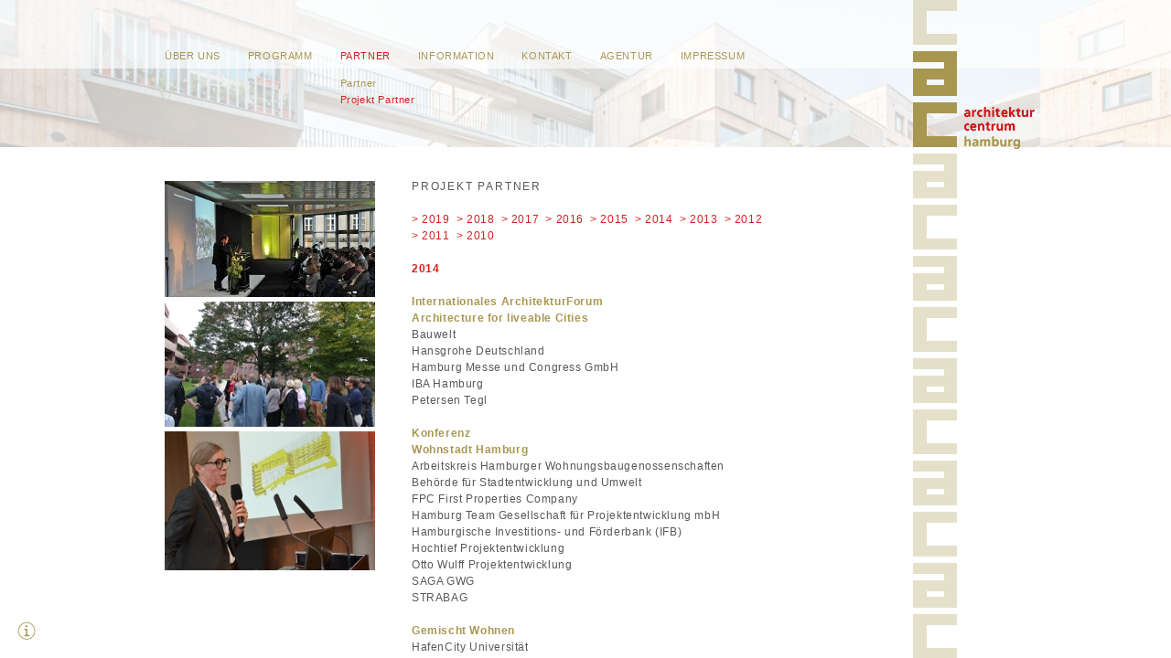

--- FILE ---
content_type: text/html; charset=UTF-8
request_url: https://architektur-centrum.de/partner/projekt-partner/projektpartner-2014/
body_size: 2629
content:
<!DOCTYPE html><html lang="de"><head><meta charset="UTF-8"><meta name="csrf-param" content="_csrf">
<meta name="csrf-token" content="im5BZeA9xan-OZ2bLxSvubKenqfhaIF8bLzpTv2WtTLuPC0Ol2yUwqhv9ewCRpnhxfT85aIjtx4pzZolqO6CUw==">
<title>Architektur Centrum Hamburg</title><meta name="viewport" content="width=device-width, initial-scale=1"><link rel="stylesheet" href="/css/slick.css" /><link rel="stylesheet" href="/css/slick-theme.css" /><link rel="stylesheet" href="/css/style.css" media="screen"><link rel="stylesheet" href="/css/print.css" media="print"><link rel="stylesheet" href="/css/style2.css" media="screen"><link rel="stylesheet" href="/css/multiline.css" media="screen"><script src="/js/jquery-3.4.1.min.js"></script><script src="/js/plugins.js"></script><script src="/js/slick.min.js"></script><script src="/js/script.js"></script><script src="/js/messages_de.js"></script><script src="/js/libs/modernizr-1.7.min.js"></script><script src="/js/app.js"></script><script src="/js/multiline.jquery.js"></script><script>app = {
                urls: {
                    base: "/"
                },
                lang: "de"
            };
        </script><link rel="shortcut icon" href="/favicon.ico"><link rel="apple-touch-icon" href="/apple-touch-icon.png"></head><body data-object="twocolumn" data-id="58"><div id="mobile-band"><a href="/"><img id="mobile-logo" src="/css/img/logo-combined.png"></a><img id="menu-burger" src="/images/burger.png"><div id="menu-mobile"><div class="link-panel has-children"><a class="menu-item-sub" href="/ueber-uns/" >Über uns</a><div class="children"><div class="link-panel open"><a style="margin-left: 10px;" class="menu-item-sub-sub" href="/ueber-uns/ueber-uns/" >Über uns</a></div><div class="link-panel open"><a style="margin-left: 10px;" class="menu-item-sub-sub" href="/ueber-uns/auszeichnungen/" >Auszeichnungen</a></div><div class="link-panel open"><a style="margin-left: 10px;" class="menu-item-sub-sub" href="/ueber-uns/der-verein/" >Der Verein</a></div><div class="link-panel open"><a style="margin-left: 10px;" class="menu-item-sub-sub" href="/ueber-uns/mitglied-werden/" >Mitglied werden</a></div></div></div><div class="link-panel has-children"><a class="menu-item-sub" href="/programm/" >Programm</a><div class="children"><div class="link-panel open"><a style="margin-left: 10px;" class="menu-item-sub-sub" href="/programm/programm/" >Programm</a></div><div class="link-panel open"><a style="margin-left: 10px;" class="menu-item-sub-sub" href="/programm/archiv/" >Archiv</a></div></div></div><div class="link-panel has-children"><a class="menu-item-sub" href="/partner/" >Partner</a><div class="children"><div class="link-panel open"><a style="margin-left: 10px;" class="menu-item-sub-sub" href="/partner/partner/" >Partner</a></div><div class="link-panel open"><a style="margin-left: 10px;" class="menu-item-sub-sub" href="/partner/projekt-partner/" >Projekt Partner</a></div></div></div><div class="link-panel has-children"><a class="menu-item-sub" href="/information/" >Information</a><div class="children"><div class="link-panel open"><a style="margin-left: 10px;" class="menu-item-sub-sub" href="/information/presse/" >Presse</a></div><div class="link-panel open"><a style="margin-left: 10px;" class="menu-item-sub-sub" href="/information/downloads/" >Downloads</a></div></div></div><div class="link-panel has-children"><a class="menu-item-sub" href="/kontakt/" >Kontakt</a><div class="children"><div class="link-panel open"><a style="margin-left: 10px;" class="menu-item-sub-sub" href="/kontakt/kontakt/" >Kontakt</a></div></div></div><div class="link-panel has-children"><a class="menu-item-sub" href="/agentur/" >Agentur</a><div class="children"><div class="link-panel open"><a style="margin-left: 10px;" class="menu-item-sub-sub" href="/agentur/acd-profil/" >ACD Profil</a></div><div class="link-panel open"><a style="margin-left: 10px;" class="menu-item-sub-sub" href="/agentur/acd-projekte/" >ACD Projekte</a></div></div></div><div class="link-panel has-children"><a class="menu-item-sub" href="/impressum/" >Impressum</a><div class="children"><div class="link-panel open"><a style="margin-left: 10px;" class="menu-item-sub-sub" href="/impressum/impressum/" >Impressum</a></div><div class="link-panel open"><a style="margin-left: 10px;" class="menu-item-sub-sub" href="/impressum/datenschutz/" >Datenschutz</a></div></div></div></div></div><div id="backstretch" style="left: 0px; top: 0px; position: fixed; overflow: hidden; z-index: -9999;"><img style="position: relative; width: 1920px; height: 1394.32px; left: 0px; top: -225.159px;" src="/f/Querkraft.jpg"></div><div id="container" class="clearfix"><header><div class="nav2 wrapper"><div class="nav1 wrapper"><nav id="nav1" class="centered"><ul><li class="first"><a href="/ueber-uns/" >Über uns</a><ul style="display: none;"><li class="first"><a href="/ueber-uns/ueber-uns/" >Über uns</a></li><li><a href="/ueber-uns/auszeichnungen/" >Auszeichnungen</a></li><li><a href="/ueber-uns/der-verein/" >Der Verein</a></li><li><a href="/ueber-uns/mitglied-werden/" >Mitglied werden</a></li></ul></li><li><a href="/programm/" >Programm</a><ul style="display: none;"><li class="first"><a href="/programm/programm/" >Programm</a></li><li><a href="/programm/archiv/" >Archiv</a></li></ul></li><li class="active"><a href="/partner/" >Partner</a><ul><li class="first"><a href="/partner/partner/" >Partner</a></li><li class="active"><a href="/partner/projekt-partner/" >Projekt Partner</a></li></ul></li><li><a href="/information/" >Information</a><ul style="display: none;"><li class="first"><a href="/information/presse/" >Presse</a></li><li><a href="/information/downloads/" >Downloads</a></li></ul></li><li><a href="/kontakt/" >Kontakt</a><ul style="display: none;"><li class="first"><a href="/kontakt/kontakt/" >Kontakt</a></li></ul></li><li><a href="/agentur/" >Agentur</a><ul style="display: none;"><li class="first"><a href="/agentur/acd-profil/" >ACD Profil</a></li><li><a href="/agentur/acd-projekte/" >ACD Projekte</a></li></ul></li><li><a href="/impressum/" >Impressum</a><ul style="display: none;"><li class="first"><a href="/impressum/impressum/" >Impressum</a></li><li><a href="/impressum/datenschutz/" >Datenschutz</a></li></ul></li></ul></nav><nav id="navMeta"></nav></div></div></header><div class="wrapper main"><div id="main" role="main" class="centered"><article class="first last imgInSection has-aside has-slider"><aside><div class="show-on-desktop"><img src="/f/b5a5f8dc0f4cb0ba57b2.jpg" title="Internationales ArchitekturForum auf der GET Nord 2008 © Foto: Astrid Ott" alt="Internationales ArchitekturForum auf der GET Nord 2008 © Foto: Astrid Ott" /><img src="/f/66573c28d79e11687511.jpg" title="Exkursion Wohnbaukonferenz Foto: Arne Böll" alt="Exkursion Wohnbaukonferenz Foto: Arne Böll" /><img src="/f/284eb710c1708217394c.jpg" title="Prof. Bettina Götz, artec Architekten Wien, auf der Konferenz &quot;Wohnstadt Hamburg&quot;, Foto: Astrid Ott" alt="Prof. Bettina Götz, artec Architekten Wien, auf der Konferenz &quot;Wohnstadt Hamburg&quot;, Foto: Astrid Ott" /></div><div class="show-on-mobile"><div class="slider"><div class="slides"><img class="slider-big" src="/f/b5a5f8dc0f4cb0ba57b2.jpg" title="Internationales ArchitekturForum auf der GET Nord 2008 © Foto: Astrid Ott" alt="Internationales ArchitekturForum auf der GET Nord 2008 © Foto: Astrid Ott" /><img class="slider-big" src="/f/66573c28d79e11687511.jpg" title="Exkursion Wohnbaukonferenz Foto: Arne Böll" alt="Exkursion Wohnbaukonferenz Foto: Arne Böll" /><img class="slider-big" src="/f/284eb710c1708217394c.jpg" title="Prof. Bettina Götz, artec Architekten Wien, auf der Konferenz &quot;Wohnstadt Hamburg&quot;, Foto: Astrid Ott" alt="Prof. Bettina Götz, artec Architekten Wien, auf der Konferenz &quot;Wohnstadt Hamburg&quot;, Foto: Astrid Ott" /></div></div></div></aside><div><h1>Projekt Partner</h1><p class="killMargin"><span class="rot"><br /><a href="../../../../partner/projekt-partner/">&gt; 2019</a>&nbsp; <a href="../../../../partner/projekt-partner/">&gt; 2018</a>&nbsp; <a href="../../../../partner/projekt-partner/projektpartner-2017/">&gt; 2017</a>&nbsp; <a href="../../../../partner/projekt-partner/projektpartner-2016/">&gt; 2016</a>&nbsp; <a href="../../../../partner/projekt-partner/projektpartner-2015/">&gt; 2015</a>&nbsp; <a href="../../../../partner/projekt-partner/projektpartner-2014/">&gt; 2014</a>&nbsp; <a href="../../../../partner/projekt-partner/projektpartner-2013/">&gt; 2013</a>&nbsp; <a href="../../../../partner/projekt-partner/projektpartner-2012/">&gt; 2012</a>&nbsp; <a href="../../../../partner/projekt-partner/projektpartner-2011/">&gt; 2011</a>&nbsp; <a href="../../../../partner/projekt-partner/projektpartner-2010/">&gt; 2010</a></span></p>
<p class="killMargin"><strong><span class="colorizeGold"><span style="color: #d3211e;"><br />2014</span><br /><br />Internationales ArchitekturForum</span></strong></p>
<p class="killMargin"><strong><span class="colorizeGold">Architecture for liveable Cities<br /></span></strong></p>
<p>Bauwelt <br />Hansgrohe Deutschland</p>
<p>Hamburg Messe und Congress GmbH<br />IBA Hamburg<br />Petersen Tegl</p>
<p>&nbsp;</p>
<p><strong><span class="colorizeGold">Konferenz<br />Wohnstadt Hamburg</span></strong></p>
<p>Arbeitskreis Hamburger Wohnungsbaugenossenschaften</p>
<p>Beh&ouml;rde f&uuml;r Stadtentwicklung und Umwelt</p>
<p>FPC First Properties Company</p>
<p>Hamburg Team Gesellschaft f&uuml;r Projektentwicklung mbH</p>
<p>Hamburgische Investitions- und F&ouml;rderbank (IFB)</p>
<p>Hochtief Projektentwicklung</p>
<p>Otto Wulff Projektentwicklung</p>
<p>SAGA GWG</p>
<p>STRABAG</p>
<p>&nbsp;</p>
<p><strong><span class="colorizeGold">Gemischt Wohnen</span></strong><span class="colorizeGold"><br /></span></p>
<p>HafenCity Universit&auml;t</p>
<p>HafenCity Hamburg GmbH<br />W&uuml;stenrot Stiftung<br />&nbsp;</p>
<p><strong><span class="colorizeGold">Architektur mit Recht</span></strong></p>
<p>Kanzlei Scholtissek : Krause-Allenstein, Hamburg</p>
<p>&nbsp;</p></div></article></div></div><div id="logoContainer"><a href="/" id="logoAC" class="ir" title="Zur Homepage"><h1>architektur centrum – Das Forum für Architektur und Stadtplanung.</h1></a><a href="/" id="logoText" class="ir" title="Zur Homepage">Home</a><a href="/" id="logoBand" class="ir" title="Zur Homepage">Home</a></div></div><a href="#" id="btnInfo" class="ir" style="display: block;">Zusatzinfos ausblenden</a><footer style="display: none;"><a href="#" class="close ir">Zusatzinfos ausblenden</a><p>Querkraft Architekten: Wohnstadt Aspern © Hertha Hurnaus</p></footer><script type="text/javascript">
	$.backstretch("/f/Querkraft.jpg", {speed: 0});
</script></body></html>

--- FILE ---
content_type: text/css
request_url: https://architektur-centrum.de/css/style.css
body_size: 13604
content:
/*  HTML5 ✰ Boilerplate  */
html, body, div, span, object, iframe, h1, h2, h3, h4, h5, h6, p, blockquote, pre, abbr, address, cite, code, del, dfn, em, img, ins, kbd, q, samp, small, strong, sub, sup, var, b, i, dl, dt, dd, ol, ul, li, fieldset, form, label, legend, table, caption, tbody, tfoot, thead, tr, th, td, article, aside, canvas, details, figcaption, figure, footer, header, hgroup, menu, nav, section, summary, time, mark, audio, video {
	margin: 0;
	padding: 0;
	border: 0;
	font-size: 100%;
	font: inherit;
	vertical-align: baseline;
}
article, aside, details, figcaption, figure, footer, header, hgroup, menu, nav, section {
	display: block;
}
blockquote, q {
	quotes: none;
}
blockquote:before, blockquote:after, q:before, q:after {
	content: '';
	content: none;
}
ins {
	background-color: #ff9;
	color: #000;
	text-decoration: none;
}
mark {
	background-color: #ff9;
	color: #000;
	font-style: italic;
	font-weight: bold;
}
del {
	text-decoration: line-through;
}
abbr[title], dfn[title] {
	border-bottom: 1px dotted;
	cursor: help;
}
table {
	border-collapse: collapse;
	border-spacing: 0;
}
hr {
	display: block;
	height: 1px;
	border: 0;
	border-top: 1px solid #ccc;
	margin: 1em 0;
	padding: 0;
}
input, select {
	vertical-align: middle;
}
body {
	font: 13px/1.231 sans-serif;
	*font-size: small;
}
select, input, textarea, button {
	font: 99% sans-serif;
}
pre, code, kbd, samp {
	font-family: monospace, sans-serif;
}
html {
	-ms-overflow-y: scroll;
	overflow-y: scroll;
}
a:hover, a:active {
	outline: none;
}
ul, ol {
	margin-left: 2em;
}
ol {
	list-style-type: decimal;
}
nav ul, nav li {
	margin: 0;
	list-style: none;
	list-style-image: none;
}
small {
	font-size: 85%;
}
strong, th {
	font-weight: bold;
}
td {
	vertical-align: top;
}
sub, sup {
	font-size: 75%;
	line-height: 0;
	position: relative;
}
sup {
	top: -0.5em;
}
sub {
	bottom: -0.25em;
}
pre {
	white-space: pre;
	white-space: pre-wrap;
	word-wrap: break-word;
	padding: 15px;
}
textarea {
	overflow: auto;
}
.ie6 legend, .ie7 legend {
	margin-left: -7px;
}
input[type="radio"] {
	vertical-align: text-bottom;
}
input[type="checkbox"] {
	vertical-align: bottom;
}
.ie7 input[type="checkbox"] {
	vertical-align: baseline;
}
.ie6 input {
	vertical-align: text-bottom;
}
label, input[type="button"], input[type="submit"], input[type="image"], button {
	cursor: pointer;
}
button, input, select, textarea {
	margin: 0;
}
input:invalid, textarea:invalid {
	-webkit-border-radius: 1px;
	-moz-border-radius: 1px;
	-o-border-radius: 1px;
	-ms-border-radius: 1px;
	-khtml-border-radius: 1px;
	border-radius: 1px;
	-webkit-box-shadow: 0px 0px 5px red;
	-moz-box-shadow: 0px 0px 5px red;
	box-shadow: 0px 0px 5px red;
}
.no-boxshadow input:invalid, .no-boxshadow textarea:invalid {
	background-color: #f0dddd;
}
::-moz-selection {
	background: #D3211E;
	color: #fff;
	text-shadow: none;
}
::selection {
	background: #D3211E;
	color: #fff;
	text-shadow: none;
}
a:link {
	-webkit-tap-highlight-color: #D3211E;
}
button {
	width: auto;
	overflow: visible;
}
.ie7 img {
	-ms-interpolation-mode: bicubic;
}
body, select, input, textarea {
	color: #444;
}
h1, h2, h3, h4, h5, h6 {
	font-weight: bold;
}
a, a:active, a:visited {
	color: #607890;
}
a:hover {
	color: #036;
}
/*
// ========================================== \\
||                                              ||
||               Your styles !                  ||
||                                              ||
\\ ========================================== //
 */
html, body {
	height: 100%;
	overflow: hidden;
	background: none;
	font-family: Verdana, Arial, sans-serif;
	font-size: 12px;
	line-height: 18px;
	letter-spacing: 0.05em;
	color: #58585a;
}
body.home {
	background: url("img/logoPattern.png") repeat scroll transparent;
}
a {
	text-decoration: none;
}
a:hover {
	text-decoration: underline;
}
header, .wrapper {
	width: 100%;
}
.centered {
	position: relative;
	width: 920px;
	margin: 0 auto;
	padding: 0 20px;
}
#container {
	position: relative;
	height: 100%;
	-ms-overflow-y: scroll;
	overflow-y: scroll;
	z-index: 50;
}
/*-- nav1 --*/
.nav1.wrapper {
	position: absolute;
	height: 75px;
	top: -75px;
	background: url(img/bgWhite90.png) repeat transparent;
}
#nav1 {
	height: 75px;
	text-transform: uppercase;
}
#nav1 > ul {
	position: relative;
	top: 52px;
}
#nav1 > ul > li {
	display: block;
	height: 26px;
	float: left;
	margin-left: 30px;
}
#nav1 > ul > li.first {
	margin-left: 0px;
}
/*-- nav2 --*/
#nav1 > ul > li > ul {
	position: absolute;
	padding-top: 12px;
	display: none;
	background: transparent;
}
/* show sub-menu on hover if JS is not active and if parent main-menu-section is active */
#nav1 > ul > li.active > ul, .no-js #nav1 > ul > li:hover > ul {
	display: inherit;
}
#nav1 > ul ul a {
	min-width: 80px;
	text-transform: none;
}
.nav2.wrapper {
	position: absolute;
	height: 86px;
	background: url(img/bgFade.png) transparent;
	background-position: 0 -1500px;
	margin-top: 75px;
	font-size: 11px;
}
/*-- navMeta --*/
#navMeta {
	position: absolute;
	width: 200px;
	height: 26px;
	right: 50%;
	margin-right: -342px;
	top: 53px;
	font-size: 10px;
}
#navMeta li {
	float: left;
	margin-right: 12px;
}
#navMeta li.first {
	margin-left: 0px;
}
nav a, nav a:active, nav a:visited {
	color: #a89751;
}
nav li:hover > a, nav li.active > a {
	display: block;
	color: #d3211e;
	text-decoration: none;
}
/* temporarily disable the lang-picker */
#navMeta li.last {
	display: none;
	visibility: hidden;
}
/*-- MAIN --*/
.main.wrapper {
	position: absolute;
	top: 161px;
	background: #fff;
	/*opacity: 1; */
}
#main {
	height: auto;
	padding-top: 34px;
	padding-bottom: 50px;
}
@media (max-width: 920px) {
	#main {
		padding-top: 24px;
	}
}
#main > article, #main > article section, form div.section {
	width: 664px;
	height: auto;
	padding-right: 120px;
	display: inline-block;
	background: #FFF;
}
#main > article section, form div.section {
	padding-top: 24px;
	margin-top: 30px;
	border-top: 1px solid #eeeadc;
}
/* if there's no introtext in <article> itself */
#main > article.noIntroText section.first {
	margin-top: 0;
	padding-top: 0;
	border-top: none;
}
#main > article.imgInSection section.noImg {
	margin-left: 270px;
	width: 394px;
}
@media (max-width: 920px) {
	#main > article.imgInSection section.noImg {
		display: inline;
		text-align: center;
	}
}
#main > article .mainDate:empty {
	display: none;
}
#main > article aside, form div.aside {
	float: left;
	margin-top: 3px;
	padding-right: 40px;
	width: 230px;
}
#main > article aside > img {
	float: right;
}
#main > article > div, #main > article section > div, form div.section > div {
	overflow: hidden;
}
#main > article h1 {
	font-weight: normal;
	text-transform: uppercase;
	margin-bottom: 0;
	letter-spacing: 0.15em;
}
#main > article a {
	color: #D3211E;
}
#main > article.box1 {
	position: absolute;
	left: 0px;
	top: 0px;
	width: 214px;
	height: auto;
	padding: 17px;
	margin: 20px;
	background: #FFF;
}

#main > article.box1 p {
	color: #a89751;
}

#logoContainer {
	position: fixed;
	top: 0;
	left: 0px;
}
#logoAC {
	width: 55px;
	height: 112px;
	position: fixed;
	z-index: 100;
	right: 50%;
	margin-right: -413px;
	top: 56px;
	background: url(img/logoAC.png) no-repeat transparent;
}
#logoText {
	width: 79px;
	height: 46px;
	position: fixed;
	z-index: 100;
	right: 50%;
	margin-right: -492px;
	top: 117px;
	background: url(img/logoText.png) no-repeat transparent;
}
#logoBand {
	width: 55px;
	height: 100%;
	position: fixed;
	z-index: 50;
	top:0;
	right: 50%;
	margin-right: -413px;
	background: url(img/logoBand.png) 0 -56px repeat-y transparent;
	overflow: hidden;
}
#btnInfo {
	width: 19px;
	height: 19px;
	position: fixed;
	bottom: 20px;
	left: 20px;
	background: url(img/icoInfo.png) no-repeat transparent;
	z-index: 80;
}
footer {
	display: none;
	width: 100%;
	height: 32px;
	position: fixed;
	bottom: 0;
	background: #fff;
	opacity: 0.9;
	font-size: 10px;
	color: #a89751;
	z-index: 100;
}
footer p {
	padding: 7px 0 0 21px;
}
footer a.close {
	width: 39px;
	height: 17px;
	position: absolute;
	top: -17px;
	left: 22px;
	background: url(img/icoCloseDown.png) no-repeat scroll 16px 5px #fff;
	opacity: 0.9;
}
/*--- FORMS ---*/
input {
	height: 18px;
}
textarea {
	width: 380px;
	height: 200px;
	-webkit-resize: vertical;
	-moz-resize: vertical;
	resize: vertical;
}
input, textarea {
	background: #fff;
	border: 1px solid #d9cc94;
}
input:focus, textarea:focus {
	border: 1px solid #bbaa69;
}
input.error, textarea.error {
	border: 2px solid #D3211E;
}
input.checkbox, input.radio {
	border: none;
}
label.error {
	display: block;
	clear: left;
	color: #D3211E;
	font-size: 10px;
	font-style: italic;
}
div.checkbox {
	margin-top: 5px;
}
form ul, form li {
	list-style: none;
	margin: 0;
	padding: 0;
}
form li {
	display: block;
	width: 380px;
	float: left;
	clear: both;
	margin-bottom: 7px;
}
form li.last {
	margin-bottom: 0px;
}
form .full, form .full input {
	width: 380px;
}
form .half, form .half input {
	width: 180px;
}
form .medium, form .medium input {
	width: 130px;
}
form .large, form .large input {
	width: 280px;
}
form .small, form .small input {
	width: 80px;
}
form input.button {
	height: 25px;
	margin-top: 15px;
	padding: 5px 20px;
	color: #fff;
	font-weight: bold;
	border: 1px solid #bbaa69;
	background: #d9cc94;
}
label.choice {
	margin-left: 5px;
	margin-right: 20px;
}
#main form aside {
	margin-top: 0;
}
form aside h2, form .aside h2 {
	float: left;
	color: #A89751;
}
a.removeGuest, a.addGuest {
	display: block;
	height: 17px;
	margin-left: 270px;
	margin-top: 20px;
	padding-left: 25px;
	background: url(img/minus.png) no-repeat left transparent;
}
a.addGuest {
	margin-top: 0px;
	margin-bottom: 20px;
	background: url(img/plus.png) no-repeat left transparent;
}
/*--- TEMPLATE SPECIFIC ---*/
/*-- Template: Home --*/
.home .fadeIn {
	display: none;
}
.no-js .home .fadeIn {
	display: inherit;
}
.home .main.wrapper {
	background: none;

}
.home .nav2.wrapper {
	background-position: 0 0px;
}
.no-js .home .nav2.wrapper {
	background-position: 0 -1500px;
}
/*-- Template: Event List --*/
.eventList section p {
	color: #a89751;
}
.eventList .more {
	margin-top: 0;
}
.mainDate {
	font-weight: bold;
	color: #a89751;
}

/*-- Template: Basic --*/
.basic #main h1 {
	margin-bottom: 1em;
}

/*-- Template: Newsletter --*/
.newsletter #main h1 {
	margin-bottom: 1em;
}

/*-- Template: Event Details --*/
.subDate {
	font-size: 11px;
	font-weight: bold;
	color: #a89751;
}
.eventDetail article > aside {
   display: none;   
}
.eventDetail section {
	line-break: 16px;
}
.eventDetail section h2 {
	font-weight: bold;
	font-size: 11px;
	color: #58585a;
}
.eventDetail article p {
	font-size: 12px;
	color: #a89751;
}
.eventDetail section p, .eventDetail section div > div {
	font-size: 11px;
	color: #58585a;
}
/*-- Template: Two Columns --*/
.twoColumns #main > article aside img {
	margin-bottom: 20px;
}
/*-- Template: Event Application --*/
/*--- MISC ---*/
.colorizeGold {
	color: #A89751;
}
.colorizeRed {
	color: #D3211E;
}

.gold {
	color: #a89751;
}

.rot {
	color: #D3211E;
}

.grau {
	color: #58585a;
}

.smaller {
	font-size: 0.85em;
}
.fl {
	float: left;
}
.middle {
	float: left;
	padding-left: 20px;
}
.fr {
	float: right;
}
a.more, a.back {
	display: block;
	margin-top: 1em;
	color: #d3211e !important;
}
a.more:before {
	content: "> ";
}
a.back:before {
	content: "< ";
}
.back.event {
	margin-left: 270px;
	margin-top: 40px;
}
@media (max-width: 920px) {
	.back.event {
		margin-left: 0;
		margin-top: 0;
		display: inline;
		text-align: center;
	}
}

.status {
    color: #D3211E !important;
    display: block;
    margin-top: 1em;
}

#tooltip {
	position: absolute;
	padding: 2px 5px;
	display: none;
	font-size: 10px;
	border: 1px solid #a89751;
	background: #fff;
	opacity: 0.85;
	color: #58585A;
	z-index: 1000;
}
.ir {
	display: block;
	text-indent: -999em;
	overflow: hidden;
	background-repeat: no-repeat;
	text-align: left;
	direction: ltr;
}
.hidden {
	display: none;
	visibility: hidden;
}
.visuallyhidden {
	border: 0;
	clip: rect(0 0 0 0);
	height: 1px;
	margin: -1px;
	overflow: hidden;
	padding: 0;
	position: absolute;
	width: 1px;
}
.visuallyhidden.focusable:active, .visuallyhidden.focusable:focus {
	clip: auto;
	height: auto;
	margin: 0;
	overflow: visible;
	position: static;
	width: auto;
}
.invisible {
	visibility: hidden;
}
.clearfix:before, .clearfix:after {
	content: "\0020";
	display: block;
	height: 0;
	overflow: hidden;
}
.clearfix:after {
	clear: both;
}
.clearfix {
	zoom: 1;
}


.home .wrapper.main {
	background: white;
}

.home #main {
	padding-left: 0;
	padding-right: 0;
}

.home #main .box1 {
	width: auto;
	right: 0;
	margin: 0;
	padding: 0 120px 0 0;
	width: 664px;
	position: static;
}

.slick-prev::before, .slick-next::before {
	color: #b9a46a !important;
	font-size: 35px;
}

.slick-prev, .slick-next {
	width: 24px;
	height: 41px;
	margin-top: -20px;
}

.slick-prev {
	left: -50px;
}

.slick-next {
	right: -50px;
}

.home-slider {
	overflow: visible !important;
	padding: 0;
	margin: 0;
}

.slick-slide {
    margin: 0 20px;
}

.slick-list {
    margin: 0 -20px;
}

.slide .category {
	text-transform: uppercase;
	font-size: 12px;
	letter-spacing: 1.8px;
	padding-bottom: 10px;
	font-weight: bold;
}

.slide .content {
	padding-top: 25px;
	font-size: 12px;
	line-height: 16px;
}

.slide .content > * {
	display: inline-block;
}

.slide .content .text {
	display: block;
}

#main > article.box1 .slide .content .text p{
	color: #58585A;
}

#main > article.box1 .slide .content .text em {
	font-style: italic;
}

.slide .image {
	max-height: 230px;
	max-width: 100%;
}

.slide .image img {
	max-width: 100%;
	max-height: 100%;
}

--- FILE ---
content_type: text/css
request_url: https://architektur-centrum.de/css/style2.css
body_size: 10959
content:
section.separator	{
	padding-top: 24px;
	margin-top: 30px;
	border-top: 1px solid #eeeadc;
}

#mobile-band	{
	display: none;
	z-index: 5000;
}


.logo-raster	{
	position: absolute;
	left: 0;
	right: 0;
	bottom: 0;
	top: 75px;
	background-image: url('img/logo-pattern-solid.png');
	background-position: calc(50% - 355px) 30px;
}
@media (max-width: 920px)	{
	.logo-raster	{ top: 80px; }
}


@media (max-width: 920px)	{

	#main article	{
		width: 96vw !important;
		padding: 0 20px;
		box-sizing: border-box;
		display: block;
	}

	#main article section	{
		width: 100% !important;
		padding-right: 0 !important;
	}


	#main article.has-aside	{
		display: grid;
		grid-template-columns: 1fr;
		grid-gap: 34px;

		/* padding-right: 0; */
	}

	#main article section.has-aside	{
		display: grid;
		grid-template-columns: 1fr;
		grid-gap: 34px;		
	}

	#main	{
		width: 100% !important;

		padding-left: 0;
		padding-right: 0;
	}

	form .full input, form .large input, form .half input:not(#saveForm), form .medium input	{
		width: 220px;
		max-width: calc(100% - 140px) !important;
	}
	form textarea	{
		width: 98% !important;
	}

	form li	{
		width: 100% !important;
	}
	
	/* hide desktop menu */
	#nav1, #navMeta	{
		display: none !important;
	}

	.nav1	{
		height: 85px !important;
		position: fixed;
	}

	.main.wrapper	{
		top: 80px;
	}

	/*
	.nav2.wrapper	{
		height: 43px;
		position: fixed;
	}*/

	.nav1.wrapper, .nav2.wrapper	{
		display: none;
	}


	/* adjust logo on the right */
	#logoAC	{
		right: 80px !important;
		margin-right: 0 !important;
		transform: translateX(-50%);
		/* top: 56px;*/
		top: 6px;
	}

	#logoText	{
		right: 20px !important;
		margin-right: 0 !important;
		/*top: 117px;*/
		top: 67px;
	}

	#logoBand	{
		display: none;
	}

	#logoContainer	{
		display: none;
	}


	/* adjust forms */
	form .full, form .full textarea	{
		width: 100%;
	}

	#mobile-band	{
		display: block;
		position: fixed;
		top: 0;
		left: 0;
		right: 0;
		height: 80px;
		background: rgba(235, 235, 235, 1);
		/*box-shadow: 1px 1px 1px #aaa; */
	}

	#mobile-band #mobile-logo	{
		position: fixed;
		height: 60px;
		left: 20px;
		top: 10px;
	}



	/* adjust lists */
	ul.form-list > li > div {
		display: block;
		width: 100%;
		padding-left: 0;
	}

	ul.form-list > li > div > label {
		width: 100px;
		float: left;
	}

	ul.form-list > li > div > input {
		display: block;
		margin-left: 110px;
	}

	div.checkbox	{
		display: block;
		/*margin-left: 110px;*/
		margin-left: 0;
	}

	.form-list div.checkbox	{
		width: 100%;
	}

	div.checkbox .choice	{
		float: unset;
	}
	div.checkbox .checkbox	{
		margin-left: 0;
		display: inline;
	}
}


/* menu mobile */
#menu-burger {
    width: 36px;
    position: absolute;
    right: 28px;
	/*top: 50%;
	transform: translateY(-50%); */
	bottom: 7px;
    cursor: pointer; }
    @media (min-width: 921px) {
      #menu-burger {
        display: none; } }


#header {
	box-shadow: 3px 3px 8px 6px rgba(0, 0, 0, 0.15); }

	#menu-mobile {
		/*border-top: 1px #bbb solid; */
		background-color: rgba(255, 255, 255, 0.95);
		display: none;
		position: fixed;
		overflow-y: scroll;
		left: 0;
		right: 0;
		bottom: 0;
		top: 80px;
		z-index: 50;
		padding: 10px; }
		#menu-mobile .link-panel {
		  color: #242d4e;
		  padding: 0; }
		#menu-mobile > .link-panel {
		  border-top: 1px #bfbfbf solid; }
		#menu-mobile > .link-panel:first-child {
			border-top: none; }		  
		#menu-mobile .link-panel + div:not(.link-panel) {
		  border-bottom: 1px #bfbfbf solid;
		  position: relative; }
		#menu-mobile .link-panel:not(.open) > .children, #menu-mobile .link-panel:not(.open) > .children {
		  display: none; }
		#menu-mobile .link-panel.open {
		  border-top: none; }
		#menu-mobile .link-panel.open + div:not(.link-panel) {
		  border-bottom: 1px #ae9f62 solid; }
		#menu-mobile .link-panel.open > .menu-item-sub {
		  color: white;
		  background-color: #ae9f62;
		  border-top: 1px #ae9f62 solid; }
		#menu-mobile .menu-item-sub, #menu-mobile .menu-item-sub-sub {
		  padding: 7px 10px;
		  display: block;
		  text-decoration: none !important;
		  font-size: 15px;
		  color: #242d4e; }
		#menu-mobile .menu-item-sub-sub {
		  color: #5e657d; }
		  #menu-mobile .menu-item-sub-sub.gray {
			color: #898989; }
		  #menu-mobile .menu-item-sub-sub:hover {
			color: #ae9f62; }
		#menu-mobile .menu-expander {
		  position: relative;
		  cursor: pointer; }
		  #menu-mobile .menu-expander img {
			height: 26px;
			position: absolute;
			right: 7px;
			top: 3px; }
		#menu-mobile .link-panel:not(.open) > .menu-expander > .open {
		  display: none; }
		#menu-mobile .link-panel.open > .menu-expander > .closed {
		  display: none; }
		#menu-mobile .gray-links > a {
		  display: block;
		  padding: 7px 0;
		  color: #98999c;
		  font-size: 15px;
		  text-decoration: none; }
		#menu-mobile img.olga, #menu-mobile img.onlineakte {
		  height: 25px;
		  display: inline-block; }
		#menu-mobile img.onlineakte {
		  margin-left: 10px; }



		  .slider {
			overflow: hidden;
			padding: 0 0 40px 0;
			position: relative;
			width: auto;
			background: white;
			/*color: #7194d0;*/
			transition: opacity ease-in-out 400ms;
			/* Slider Slogan */
			/* Lawyer data overlay */ }
			@media (max-width: 810px) {
			  .slider {
				/* padding: 0 0 30px 0; */ padding: 0 0 0 0; } }
			.slider.no-gap {
			  padding: 0; }

			.slider .slides { /*margin-top: calc(10px + 2.5vw); */ }
			@media (max-width: 810px) {
				.slider .slides { margin-top: 0; /*margin-top: calc(10px + 4.5vw); */ }
				.slider .slides > * { margin-left: 0; margin-right: auto; }
			}
			
			.slider .slides > * {
			  width: 100%;

			  transition: opacity ease-in-out 400ms; }
			.slider .bullets {
			  position: absolute;
			  text-align: center;
			  top: 0px;
			  left: 50%;
			  transform: translateX(-50%);
			  width: 100%;
			  max-width: 1170px;
			  padding: 0 15px; }
			.slider-big img	{ max-width: 100%; }
			.slider .next { margin-right: 5px; }
			.slider .prev, .slider .next {
				z-index: 1000;
			  font-weight: bold;
			  display: flex;
			  align-items: center;
			  /* justify-content: center;*/
			  position: absolute;
			  top: 0;
			  transform: transalteY(-100%);
			  width: 12%;
			  cursor: pointer;
			  transition: all ease-in-out 400ms; }
			  @media (min-width: 811px) {
				.slider .prev, .slider .next {
				  font-size: 1.0vw; margin-top: 5px; } }
				  .slider .prev { margin-left: 5px;}
				  .slider .next { margin-right: 5px; }
			  @media (max-width: 810px) {
				.slider .prev, .slider .next {
				  font-size: calc(4.0vw + 4pt); } }
			  .slider .prev > img, .slider .next > img {
				height: calc(14pt + 2.5vw); }
				.slider .prev, .slider .next {
					margin-top: 10px; }
				@media (min-width: 920px) {

					.slider .prev > img, .slider .next > img {
						height: calc(10px + 1.5vw); }
				}
			.slider .next {
			  justify-content: flex-end;
			  right: 0px;
			  padding-right: 0px;
			  }
			.slider .prev {
			  padding-left: 0px;
			   }
			.slider .bullets {
			  padding-bottom: 10px; }
			.slider .bullets div {
			  display: inline-block;
			  cursor: pointer;
			  color: #d5c495; }
			  .slider .bullets div.current {
				color: #a89751; }
			  .slider .bullets div:hover {
				color: #e5d591; }
			.slider .bullets:not(.small) {
			  font-weight: bold; }
			  @media (min-width: 811px) {
				.slider .bullets:not(.small) {
				  font-size: 2.0vw; } }
			  @media (max-width: 810px) {
				.slider .bullets:not(.small) {
				  font-size: 4.0vw; } }
			.slider .bullets.small {
			  font-weight: bold; }
			  @media (min-width: 811px) {
				.slider .bullets.small {
				  font-size: 1.5vw; } }
			  @media (max-width: 810px) {
				.slider .bullets.small {
				  font-size: 3.0vw; } }
			.slider .bullets.hidden {
			  display: none !important; }
			.slider h1 {
			  font-size: 5.5vw;
			  top: 0;
			  left: 0;
			  position: absolute;
			  transition: color ease-in-out 400ms; }
			.slider .copyright {
			  transition: opacity 0.3s ease-in;
			  font-size: 75%;
			  position: absolute;
			  bottom: 0;
			  left: 0;
			  background: rgba(255, 255, 255, 0.2);
			  color: white;
			  font-weight: bold;
			  padding: 2px 8px 2px 8px; }
			.slider .slogan {
			  position: absolute;
			  text-align: left;
			  bottom: 50%;
			  left: 50%;
			  transform: translateX(-50%) translateY(50%);
			  width: 100%;
			  max-width: 1170px;
			  padding: 0 40% 0 15px;
			  font-size: 45px;
			  line-height: 60px;
			  color: #688dcd; }
			  @media (min-width: 1100px) {
				.slider .slogan {
				  padding: 0 585px 0 15px; } }
			  @media (max-width: 810px) {
				.slider .slogan {
				  font-size: 24px;
				  line-height: 32px; } }
			  @media (max-width: 480px) {
				.slider .slogan {
				  font-size: 12px;
				  line-height: 18px;
				  transform: translateX(-50%) translateY(125%); } }


@media (max-width: 810px) {
	article.has-slider .show-on-desktop {
		display: none;
	}
	article.has-slider aside	{
		width: 100% !important;
		display: block !important;
		float: unset !important;
		padding-right: 0 !important;
		margin-top: 0 !important;
	}

	.slider .slides  img	{ max-height: 230px; width: auto; }
}
@media (min-width: 811px) {
	article.has-slider .show-on-mobile {
		display: none;
	}
}

/* main fade in effect */

.mainFadeIn	{
	opacity: 0;
}

.anchor-text h1	{
	display: inline;
}
.anchor-text img {
	vertical-align: middle;
	margin-right: 10px;
}
.anchor-text	{
	text-align: center;
}


@media (max-width: 920px) {
	.form-list .fl, .form-list .middle	{
		margin-bottom: 7px;
	}
}

.applyValidation li .checkbox input[type=checkbox]	{ float: left; }
.applyValidation li .checkbox .choice { display: block; margin-left: 20px; width: calc(100% - 20px); }

@media (max-width: 810px) {
	#btnInfo 	{ display: none !important; }
}

@media (max-width: 920px) {
	section.has-aside.arrow	{
		display: block !important;
	}

	section.has-aside.arrow aside	{
		display: inline-block;
		width: auto !important;
		padding-right: 20px !important;
	}
	section.has-aside.arrow .arrow-text	{
		display: inline-block;
	}
}

/* horizontal scroll bug on mobile deviced. god knows where this comes from, but after 2 hours of trying to fix it, this is a "dirty" workaround that works! */
@media (max-width: 920px) {
	#container	{
		overflow-x: hidden;
	}
}


/* Slider pause */
.slider-pause	{
	z-index: 1000;
	position: absolute;
	width: 32px;
	height: 32px;
	top: 12px;
	left: 10%;
	transform: translateX(-50%);
	cursor: pointer;
	display: none;
}

.slider-pause > div	{
	background: #D9C898;
	width: 7px;
	height: 100%;
	position: absolute;
	transition: background-color 400ms ease-out;
}

.slider-pause > div:first-child	{
	left: 15%;
}

.slider-pause > div:first-child	{
	left: 70%;
}

.slider.paused .slider-pause > div:first-child	{
	background: #D1171B;
}

.slider.paused .slider-pause > div:last-child	{
	background: #D1171B;
}

@media (max-width: 920px) {
	.slider-pause	{
		width: 25px;
		height: 25px;
		top: 12.5px;	
		left: 12.5%;
	}

	.slider-pause > div	{
		width: 5px;
	}
}

--- FILE ---
content_type: text/css
request_url: https://architektur-centrum.de/css/multiline.css
body_size: 432
content:
.multiline-th {
    display: table-cell;
    margin-right: 10px;
    font-weight:bold;
}

.multiline-line{
    margin-bottom: 10px;   
} 
.multiline-input{
    display: inline;
    margin-right: 10px;   
}

.multiline-input.checkbox{
    padding: 8px 24px 8px 12px;
}
.multiline-input.checkbox input[type=checkbox]{
    margin: 11px 0 0 0;
}

.multiline-position{
    display: none;
}

/*
.mlw-20px{
    width: 20px;   
}
.mlw-20px{
    width: 20px;   
}
.mlw-100px{
    width: 100px;   
}
*/

--- FILE ---
content_type: text/css
request_url: https://architektur-centrum.de/css/print.css
body_size: 682
content:
* {
	background: transparent !important;
	color: black !important;
	text-shadow: none !important;
	filter: none !important;
	-ms-filter: none !important;
	}
a, a:visited {
	color: #444 !important;
	text-decoration: underline;
	}
a[href]:after {
	content: " (" attr(href) ")";
	}
abbr[title]:after {
	content: " (" attr(title) ")";
	}
.ir a:after, a[href^="javascript:"]:after, a[href^="#"]:after {
	content: "";
	}
pre, blockquote {
	border: 1px solid #999;
	page-break-inside: avoid;
	}
thead {
	display: table-header-group;
	}
tr, img {
	page-break-inside: avoid;
	}
@page {
	margin: 0.5cm;
	}
p, h2, h3 {
	orphans: 3;
	widows: 3;
	}
h2, h3 {
	page-break-after: avoid;
	}
#backstretch, nav {
	display: none;
	visibility: hidden;
	z-index: 1;
}
#container {
	z-index: 1000;
}	

--- FILE ---
content_type: text/javascript
request_url: https://architektur-centrum.de/js/plugins.js
body_size: 73681
content:
window.log = function(){
  log.history = log.history || [];  
  log.history.push(arguments);
  arguments.callee = arguments.callee.caller;  
  if(this.console) console.log( Array.prototype.slice.call(arguments) );
};
(function(b){function c(){}for(var d="assert,count,debug,dir,dirxml,error,exception,group,groupCollapsed,groupEnd,info,log,markTimeline,profile,profileEnd,time,timeEnd,trace,warn".split(","),a;a=d.pop();)b[a]=b[a]||c})(window.console=window.console||{});


/* !jQuery Backstretch */
/*
 * jQuery Backstretch
 * Version 1.1.2
 * http://srobbin.com/jquery-plugins/jquery-backstretch/
 *
 * Add a dynamically-resized background image to the page
 *
 * Copyright (c) 2010 Scott Robbin (srobbin.com)
 * Dual licensed under the MIT and GPL licenses.
*/
(function($) {

    $.backstretch = function(src, options, callback) {
        var settings = {
            centeredX: true,         // Should we center the image on the X axis?
            centeredY: true,         // Should we center the image on the Y axis?
            speed: 0                // fadeIn speed for background after image loads (e.g. "fast" or 500)
        },
        rootElement = ("onorientationchange" in window) ? $(document) : $(window), // hack to acccount for iOS position:fixed shortcomings
        imgRatio, bgImg, bgWidth, bgHeight, bgOffset, bgCSS;
        
        // Extend the settings with those the user has provided
        if(options && typeof options == "object") $.extend(settings, options);
    
        // Initialize
        $(document).ready(_init);
  
        // For chaining
        return this;
    
        function _init() {
            // Prepend image, wrapped in a DIV, with some positioning and zIndex voodoo
            if(src) {
                var container = $("<div />").attr("id", "backstretch")
                                            .css({left: 0, top: 0, position: "fixed", overflow: "hidden", zIndex: -9999}),
                    img = $("<img />").css({position: "relative", display: "none"})
                                      .bind("load", function(e) {                                          
                                          var self = $(this);
                                          imgRatio = $(e.target).width() / $(e.target).height();
                                          _adjustBG(function() {
                                              self.fadeIn(settings.speed, function(){
                                                  if(typeof callback == "function") callback();
                                              });
                                          });
                                      })
                                      .appendTo(container);				 
                  
                $("body").prepend(container);
                img.attr("src", src); // Hack for IE img onload event

                // Adjust the background size when the window is resized or orientation has changed (iOS)
                $(window).resize(_adjustBG);
                
            }
        }
            
        function _adjustBG(fn) {
            try {
                bgCSS = {left: 0, top: 0}
                bgWidth = rootElement.width();
                bgHeight = bgWidth / imgRatio;

                // Make adjustments based on image ratio
                // Note: Offset code provided by Peter Baker (http://ptrbkr.com/). Thanks, Peter!
                if(bgHeight >= rootElement.height()) {
                    bgOffset = (bgHeight - rootElement.height()) /2;
                    if(settings.centeredY) $.extend(bgCSS, {top: "-" + bgOffset + "px"});
                } else {
                    bgHeight = rootElement.height();
                    bgWidth = bgHeight * imgRatio;
                    bgOffset = (bgWidth - rootElement.width()) / 2;
                    if(settings.centeredX) $.extend(bgCSS, {left: "-" + bgOffset + "px"});
                }

                $("#backstretch img").width( bgWidth ).height( bgHeight ).css(bgCSS);
            } catch(err) {
                // IE7 seems to trigger _adjustBG before the image is loaded.
                // This try/catch block is a hack to let it fail gracefully.
            }
      
            // Executed the passed in function, if necessary
            if (typeof fn == "function") fn();
        }
    };
  
})(jQuery);


/* !Background-Position Animations */
/**
 * @author Alexander Farkas
 * v. 1.22
 */
(function($) {
	if(!document.defaultView || !document.defaultView.getComputedStyle){ // IE6-IE8
		var oldCurCSS = $.curCSS;
		$.curCSS = function(elem, name, force){
			if(name === 'background-position'){
				name = 'backgroundPosition';
			}
			if(name !== 'backgroundPosition' || !elem.currentStyle || elem.currentStyle[ name ]){
				return oldCurCSS.apply(this, arguments);
			}
			var style = elem.style;
			if ( !force && style && style[ name ] ){
				return style[ name ];
			}
			return oldCurCSS(elem, 'backgroundPositionX', force) +' '+ oldCurCSS(elem, 'backgroundPositionY', force);
		};
	}
	
	var oldAnim = $.fn.animate;
	$.fn.animate = function(prop){
		if('background-position' in prop){
			prop.backgroundPosition = prop['background-position'];
			delete prop['background-position'];
		}
		if('backgroundPosition' in prop){
			prop.backgroundPosition = '('+ prop.backgroundPosition;
		}
		return oldAnim.apply(this, arguments);
	};
	
	function toArray(strg){
		strg = strg.replace(/left|top/g,'0px');
		strg = strg.replace(/right|bottom/g,'100%');
		strg = strg.replace(/([0-9\.]+)(\s|\)|$)/g,"$1px$2");
		var res = strg.match(/(-?[0-9\.]+)(px|\%|em|pt)\s(-?[0-9\.]+)(px|\%|em|pt)/);
		return [parseFloat(res[1],10),res[2],parseFloat(res[3],10),res[4]];
	}
	
	$.fx.step. backgroundPosition = function(fx) {
		if (!fx.bgPosReady) {
			var start = $.curCSS(fx.elem,'backgroundPosition');
			if(!start){//FF2 no inline-style fallback
				start = '0px 0px';
			}
			
			start = toArray(start);
			fx.start = [start[0],start[2]];
			var end = toArray(fx.end);
			fx.end = [end[0],end[2]];
			
			fx.unit = [end[1],end[3]];
			fx.bgPosReady = true;
		}
		//return;
		var nowPosX = [];
		nowPosX[0] = ((fx.end[0] - fx.start[0]) * fx.pos) + fx.start[0] + fx.unit[0];
		nowPosX[1] = ((fx.end[1] - fx.start[1]) * fx.pos) + fx.start[1] + fx.unit[1];           
		fx.elem.style.backgroundPosition = nowPosX[0]+' '+nowPosX[1];

	};
})(jQuery);


/* !hoverFlow */
/*
* hoverFlow - A Solution to Animation Queue Buildup in jQuery
* Version 1.00
*
* Copyright (c) 2009 Ralf Stoltze, http://www.2meter3.de/code/hoverFlow/
* Dual-licensed under the MIT and GPL licenses.
* http://www.opensource.org/licenses/mit-license.php
* http://www.gnu.org/licenses/gpl.html
*/
(function($){$.fn.hoverFlow=function(c,d,e,f,g){if($.inArray(c,['mouseover','mouseenter','mouseout','mouseleave'])==-1){return this}var h=typeof e==='object'?e:{complete:g||!g&&f||$.isFunction(e)&&e,duration:e,easing:g&&f||f&&!$.isFunction(f)&&f};h.queue=false;var i=h.complete;h.complete=function(){$(this).dequeue();if($.isFunction(i)){i.call(this)}};return this.each(function(){var b=$(this);if(c=='mouseover'||c=='mouseenter'){b.data('jQuery.hoverFlow',true)}else{b.removeData('jQuery.hoverFlow')}b.queue(function(){var a=(c=='mouseover'||c=='mouseenter')?b.data('jQuery.hoverFlow')!==undefined:b.data('jQuery.hoverFlow')===undefined;if(a){b.animate(d,h)}else{b.queue([])}})})}})(jQuery);



/* !Tooltips */
/*
* tooltips
*/

(function($){  
	$.fn.tooltip = function(options) {  
		var defaults = { 
			width: 250, 
			xOffset: 10,
			xCenter: false,  
			yOffset: 20,
			yCenter: true
		};  
		var options = $.extend(defaults, options);  	
	
		return this.each(function() {  
			obj = $(this);

			obj.hover(function(e){											  
                this.t = this.title;
                
                // Modification by Kowalewski on 2019-12-08: Dont show empty tooltips for images without title
                if(this.t == "")    {
                    return;
                }

				this.title = "";									  
				$("body").append("<p id='tooltip'>"+ this.t +"</p>");
				
				$("#tooltip")
					.css("top",(e.pageY - options.xOffset) + "px")
					.css("left",(e.pageX + options.yOffset) + "px")
					.fadeIn("fast");		
		   },
			function(){
				this.title = this.t;		
				$("#tooltip").remove();
		   });	
		    
			obj.mousemove(function(e){			
				$("#tooltip")
					.css("top",(e.pageY - options.xOffset) + "px")
					.css("left",(e.pageX + options.yOffset) + "px");
			});			
			
		});  
	};  
})(jQuery);  


/* !SheepIt */
/**
 * SheepIt Jquery Plugin
 * http://www.mdelrosso.com/sheepit/
 *
 * @version
 * 1.0.0 (December 6 2010)
 * 
 * @copyright
 * Copyright (C) 2010 Mariano Del Rosso (http://www.mdelrosso.com)
 *
 * @license
 * 
 * SheepIt is free software: you can redistribute it and/or modify
 * it under the terms of the MIT license
 * 
 * SheepIt is distributed in the hope that it will be useful,
 * but WITHOUT ANY WARRANTY; without even the implied warranty of
 * MERCHANTABILITY or FITNESS FOR A PARTICULAR PURPOSE.  See the
 * MIT license for more details.
 * 
 * You should have received a copy of the MIT license
 * along with SheepIt.  If not, see <http://en.wikipedia.org/wiki/MIT_License>.
 */

(function($){

    jQuery.fn.sheepIt = function (options){


        /**
         * Clone the form template
         */
        function cloneTemplate()
        {
            var clone;

            // Before clone callBack function
            if (typeof options.beforeClone === "function") {
                options.beforeClone(source, template);
            }
            clone = template.cloneWithAttribut(true);

            // After clone callBack function
            if (typeof options.afterClone === "function") {
                options.afterClone(source, clone);
            }

            // Get source
            clone.getSource = function() {
                return source;
            };

            return clone;
            
        }

        /**
         * Handle click on addForm button
         */
        function clickOnAdd(event)
        {
            event.preventDefault();
            addForm();
        }

        /**
         * Handle click on addNForm button
         */
        function clickOnAddN(event)
        {
            event.preventDefault();
            if (addNInput.value !== '') {
                addNForms(addNInput.attr('value'));
            }
        }

        /**
         * Handle click on Remove current button
         */
        function clickOnRemoveCurrent(event)
        {
            event.preventDefault();

            if (options.removeCurrentConfirmation) {
                if ( confirm(options.removeCurrentConfirmationMsg) ) {
                    removeCurrentForm($(this).data('removableClone'));
                }
            } else {
                removeCurrentForm($(this).data('removableClone'));
            }
        }

        /**
         * Handle click on Remove last control
         */
        function clickOnRemoveLast(event)
        {
            event.preventDefault();

            if (options.removeLastConfirmation) {
                if ( confirm(options.removeLastConfirmationMsg) ) {
                    removeLastForm();
                }
            } else {
                removeLastForm();
            }


        }

        /**
         * Handle click on Remove all control
         */
        function clickOnRemoveAll(event)
        {
            event.preventDefault();

            if (options.removeAllConfirmation) {
                if ( confirm(options.removeAllConfirmationMsg) ) {
                    removeAllForms();
                }
            } else {
                removeAllForms();
            }


        }

        /**
         * Get a form and normalize fields id and names to match the current position
         */
        function normalizeFieldsForForm(form, index)
        {
            form.find(formFields).each(function(){
                var that = $(this),
                    idAttr = that.attr("id"),
                    nameAttr = that.attr("name");

                /* Normalize field name attributes */
                newNameAttr = nameAttr.replace(options.indexFormat, index);
                that.attr("name", newNameAttr);

                /* Normalize field id attributes */
                newIdAttr = idAttr.replace(options.indexFormat, index);

                form.find("label[for='"+idAttr+"']").each(function(){
                        $(this).attr("for", newIdAttr);
                    });
                that.attr("id", newIdAttr);
            });
        }

        function normalizeLabelsForForm(form, index)
        {
            setLabelForForm(form, index+1);
        }

        function setLabelForForm(form, label)
        {
            form.find(options.labelSelector).html(label);
            return true;
        }

        function getLabelForForm(form)
        {
            return form.find(options.labelSelector).html();
        }

        /**
         * Show/Hide controls according to current state of the forms
         */
        function normalizeControls()
        {
            // Remove buttons
            if (hasForms()) {

                if (getFormsCount() == 1) {
                    removeAll.hideIf();
                    removeLast.showIf();
                } else {
                    removeAll.showIf();
                    removeLast.showIf();
                }

                // Remove current buttons
                var removeCurrents = '';
                if (options.allowRemoveCurrent) {
                    removeCurrents = source.find(options.removeCurrentSelector);
                    if (canRemoveForm()) {
                        // Show remove current buttons of all forms
                        removeCurrents.show();
                    } else {
                        removeCurrents.hide();
                    }
                } else {
                    // Hide all
                    removeCurrents = source.find(options.removeCurrentSelector);
                    removeCurrents.hide();
                }



            } else {
                removeLast.hideIf();
                removeAll.hideIf();
            }

            // Add button
            if (!canAddForm()) {
                add.hideIf();
                addN.hideIf();
            } else {
                add.showIf();
                addN.showIf();
            }

            // Remove buttons only enabled when can remove forms
            if (!canRemoveForm()) {
                removeLast.hideIf();
                removeAll.hideIf();
            }

            if (add.css('display') != 'none' || addN.css('display') != 'none' || removeAll.css('display') != 'none' || removeLast.css('display') != 'none') {
                controls.show();
            } else {
                controls.hide();
            }
        }

        /**
         * Show/hide noFormsMsg
         */
        function normalizeForms()
        {
            (hasForms()) ? noFormsTemplate.hide() : noFormsTemplate.show();
        }

        function normalizeForm(form)
        {
            
            // Normalize form id
            if (form.attr("id")) {
                form.attr("id", template.attr("id") + getIndex());
            }

            // Normalize indexes for fields name and id attributes
            normalizeFieldsForForm(form, getIndex());

            // Normalize labels
            normalizeLabelsForForm(form, getIndex());

            // Normalize other possibles indexes inside html
            if (form.html().indexOf(options.indexFormat) != -1) {
                // Create a javascript regular expression object
                var re = new RegExp(options.indexFormat,"ig");
                // Replace all index occurrences inside the html
                form.html(form.html().replace(re, getIndex()));
            }

            // Remove current
            // Remove current form control
            var removeCurrent = form.find(options.removeCurrentSelector);
            (options.allowRemoveCurrent) ? removeCurrent.show() : removeCurrent.hide();

            return form;
        }

        /**
         * Normalize all (Controls, Forms)
         */
        function normalizeAll()
        {
            normalizeForms();
            normalizeControls();
        }

        /**
         * Add a new form to the collection
         */
        function addForm(normalize, form)
        {
            if (typeof normalize == 'undefined') {
                normalize = true;
            }
            if (typeof form == 'undefined') {
                form = false;
            }

            // Before add callBack function
            if (typeof options.beforeAdd === "function") {
                options.beforeAdd(source);
            }
                
            var newForm = false;
            
            // Pre-generated form
            if (form) {
                if ( typeof(form) == 'string' ) {
                    newForm = $('#' + form);
                }
                else if ( typeof(form) == 'object' ) {
                   newForm = form;
                } else {
                    return false;
                }
                
                newForm.remove();
               
            }
            // Cloned Form
            else {
                // Get template clone
                newForm = cloneTemplate();
            }

            if (canAddForm() && newForm) {
                
                // New form initialization
                newForm = normalizeForm(newForm);

                // Remove current control
                var removeCurrentBtn = newForm.find(options.removeCurrentSelector).first();

                removeCurrentBtn.click(clickOnRemoveCurrent);
                removeCurrentBtn.data('removableClone', newForm);
                
                
                // Index
                newForm.data('formIndex', getIndex());
                // Linked references (separators and forms)
                newForm.data('previousSeparator',false);
                newForm.data('nextSeparator',false);
                newForm.data('previousForm',false);
                newForm.data('nextForm',false);

                // Link references?
                if (hasForms()) {

                    var lastForm = getLastForm();

                    // Form references
                    lastForm.data('nextForm',newForm);
                    newForm.data('previousForm',lastForm);

                    // Separator references
                    if (options.separator) {
                        var separator = getSeparator();
                        separator.insertAfter(lastForm);
                        lastForm.data('nextSeparator',separator);
                        newForm.data('previousSeparator',separator);
                    }

                }

                (options.insertNewForms == 'after') ? newForm.insertBefore(noFormsTemplate) : newForm.insertAfter(noFormsTemplate);

                // Nested forms
                if (options.nestedForms.length > 0) {

                    var x = 0;
                    var nestedForms = [];
                    
                    for(x in options.nestedForms) {

                        if (typeof(options.nestedForms[x].id) != 'undefined' && typeof(options.nestedForms[x].options) != 'undefined') {
                            options.nestedForms[x].isNestedForm = true;
                            options.nestedForms[x].parentForm = source;
                            var id = options.nestedForms[x].id.replace(options.indexFormat,newForm.data('formIndex'));
                            var nestedForm = $('#' + id).sheepIt(options.nestedForms[x].options);
                            
                            nestedForms.push(nestedForm);
                        }
                    }
                    newForm.data('nestedForms',nestedForms);
                }

                extendForm(newForm);
                
                forms.push(newForm);

                if (normalize) {
                    normalizeAll();
                }

                // After add callBack function
                if (typeof options.afterAdd === "function") {
                    options.afterAdd(source, newForm);
                }

                return true;
                
            } else {
                return false;
            }

        }

        function addNForms(n, normalize)
        {
            if (typeof n != 'undefined') {
                n = parseFloat(n);
                var x = 1;

                for(x=1; x<=n; x++) {
                    addForm(normalize);
                }
            }
        }

        function removeLastForm(normalize)
        {
            if (typeof normalize == 'undefined') {
                normalize = true;
            }

            if (canRemoveForm()) {
                removeForm();

                if (normalize) {
                    normalizeAll();
                }
                return true;

            } else {
                return false;
            }

        }

        function removeAllForms(normalize)
        {
            if (typeof normalize == 'undefined') {
                normalize = true;
            }

            if (canRemoveAllForms()) {
                var x = [];
                for (x in forms) {
                    if (forms[x]) {
                        removeForm(forms[x]);
                    }
                }

                if (normalize) {
                    normalizeAll();
                }
                return true;
            } else {
                return false;
            }

        }

        function removeCurrentForm(formToRemove, normalize)
        {
            if (typeof normalize == 'undefined') {
                normalize = true;
            }

            if (canRemoveForm()) {
                removeForm(formToRemove);

                if (normalize) {
                    normalizeAll();
                }
                return true;
            } else {
                return false;
            }
        }

        /**
         * Remove form from the index and DOM
         */
        function removeForm(formToRemove)
        {
            // If no form provided then remove the last one
            if (typeof formToRemove == 'undefined') {
                formToRemove = getLastForm();
            }

            index = formToRemove.data('formIndex');

            /**
             * Remove separator?
             */
            // Two
            if (formToRemove.data('previousSeparator') && formToRemove.data('nextSeparator')) {
                formToRemove.data('previousSeparator').remove();
                formToRemove.data('previousForm').data('nextSeparator',formToRemove.data('nextSeparator'));
            }
            // before
            else if(formToRemove.data('previousSeparator') && !formToRemove.data('nextSeparator')) {
                formToRemove.data('previousSeparator').remove();
                formToRemove.data('previousForm').data('nextSeparator',false);
            }
            // after
            else if(!formToRemove.data('previousSeparator') && formToRemove.data('nextSeparator')) {
                formToRemove.data('nextSeparator').remove();
                formToRemove.data('nextForm').data('previousSeparator',false);
            }

            // Update forms references
            if (formToRemove.data('previousForm')) {
                formToRemove.data('previousForm').data('nextForm',formToRemove.data('nextForm'));
            }

            if (formToRemove.data('nextForm')) {
                formToRemove.data('nextForm').data('previousForm',formToRemove.data('previousForm'));
            }

				formToRemove.slideUp(1000, function(){
	            // From index
	            forms[index] = false;
	
	            // From DOM
	            formToRemove.remove();	
				});

            return true;

        }

        /**
         * Gets the current internal pointer
         */
        function current()
        {
            return ip; // false or integer
        }

        /**
         * Increment the internal pointer
         */
        function next()
        {
            if (ip !== false) {
                
                if (forms.length > 1) {
                    var i = 0;
                    var init = parseFloat(ip+1);
                    
                    for (i=init; i<forms.length; i++) {
                        if (forms[i]) {
                            ip = i;
                            return true;
                        }
                    }
                    return false;
                } else {
                    return false;
                }

            } else {
                return false;
            }
        }

        /**
         * Decrement the internal pointer
         */
        function previous()
        {
            if (ip !== false) {

                if (forms.length > 1) {

                    var i = 0;
                    var init = parseFloat(ip-1);
                    for (i=init; i>=0; i--) {

                        if (forms[i]) {
                            ip = i;
                            return true;
                        }
                    }
                    return false;
                } else {
                    return false;
                }

            } else {
                return false;
            }
        }

        /**
         * Brings the internal pointer to the first element
         */
        function first()
        {
            ip = false;
            if (forms.length > 0) {
                var x = 0;
                for (x in forms) {

                    if (forms[x]) {
                        ip = x;
                        return true;
                    }
                }
                return false;
            } else {
                return false;
            }
        }

        /**
         * Brings the internal pointer to the last element
         */
        function last()
        {
            ip = false;
            if (forms.length > 0) {

                if (forms[forms.length-1]) {
                    ip = forms.length-1;
                    return true;
                } else {
                    var i = 0;
                    for (i=(forms.length-1); i>=0 ; i--) {
                        
                        if (forms[i]) {
                            ip = i;
                            return true;
                        }
                    }
                    return false;
                }
            } else {
                return false;
            }
        }

        /**
         * Count the current elements
         */
        function count()
        {
            if (forms.length > 0) {
                var count = 0;
                var x = [];
                for (x in forms) {
                    if (forms[x] ) {
                        count++;
                    }
                }
                return count;
            } else {
                return 0;
            }
        }

        /**
         * Sets the pointer to a new position
         */
        function setPointerTo(position)
        {
            if (typeof position != 'undefined') {
                ip = getIndexForPosition(position);
                if (ip !== false) {
                    return true;
                } else {
                    return false;
                }
            } else {
                return false;
            }
        }

        /**
         * Get the "real" index for a given position
         */
        function getIndexForPosition(position)
        {
            var x = 0;
            var count = 0;
            var index = false;

            for (x in forms) {
                if (forms[x]) {
                    count++;
                    // get index for position
                    if (position == count) {
                        index = x;
                    }
                }
            }

            return index;
        }

        function getPositionForIndex(index)
        {
            var x = 0;
            var position = 0;
            
            for (x=0; x<=index; x++) {
                if (forms[x]) {
                    position++;
                }
            }
            return position;
        }
        
        /**
         * Get the current index (Forms array length)
         */
        function getIndex()
        {
            return forms.length;
        }

        function getFormsCount()
        {
            return count();
        }

        function getFirstForm()
        {
            if (first() !== false) {
                return getCurrentForm();
            } else {
                return false;
            }
        }

        function getLastForm()
        {
            if (last() !== false) {
                return getCurrentForm();
            } else {
                return false;
            }
        }

        function getNextForm(form)
        {
            if (form) {
                return form.data('nextForm');
            } else if(current() !== false) {
                if (next() !== false) {
                    return getCurrentForm();
                } else {
                    return false;
                }
            } else {
                return false;
            }
        }

        function getPreviousForm(form)
        {
            if (form) {
                return form.data('previousForm');
            } else if(current() !== false) {
                if (previous() !== false ) {
                    return getCurrentForm();
                } else {
                    return false;
                }
            } else {
                return false;
            }
        }

        /**
         * Get the current form based on the interal pointer
         */
        function getCurrentForm()
        {
            if ( current() !== false) {
                return forms[current()];
            } else {
                return false;
            }
        }
        
        /**
         * Get a form by its position
         */
        function getForm(position)
        {
            if (hasForms()) {
                if (typeof(position) != 'undefined') {
                    setPointerTo(position);
                    return getCurrentForm();
                }
                // Last form
                else {
                    return getLastForm();
                }
            } else {
                return false;
            }
        }

        /**
         * Get active forms
         */
        function getForms()
        {
            if (hasForms()) {
               first();
               
               var x = 0;
               var activeForms = [];
               for (x=0; x<getFormsCount(); x++) {
                   activeForms.push(getCurrentForm());
                   next();
               }
               return activeForms;
            } else {
                return false;
            }
        }

        function hasForms()
        {
            return (getFormsCount() > 0) ? true : false;
        }

        function canAddForm()
        {
            if (options.maxFormsCount == 0) {
                return true;
            } else {
                return (getFormsCount() < options.maxFormsCount) ? true : false;
            }
        }

        /**
         * Checks if can remove any form
         */
        function canRemoveForm()
        {
            return (getFormsCount() > options.minFormsCount) ? true : false;
        }

        function canRemoveAllForms()
        {
           return (options.minFormsCount == 0) ? true : false;
        }

        function isInDom(object)
        {
            if ( $("#" + object.attr('id')).length > 0 ) {
                 return true;
            } else {
                return false;
            }
        }

        function fillData(index, values)
        {
            var form = '';

            // Position
            if (typeof(index) == 'number') {

                // Correction of index to position
                index++;

                // Need more forms?
                if ((index) > getFormsCount()) {
                   addForm();
                }

                form = getForm(index);
                fillForm(form, values);
            } 
            // Form Id
            else if(typeof(index) == 'string') {
                form = $('#'+index);
                fillForm(form, values);
            }
                
        }

        function fillForm(form, data)
        {
            var x = 0;

            // For each element, try to get the correct field or fields
            $.each(data, function(index, value){
                
                var formId = source.attr('id');
                var formIndex = form.data('formIndex');

                // Replace form Id and form Index with current values
                if (index.indexOf('#form#') != -1 || index.indexOf('#index#') != -1) {
                    index = index.replace('#form#', formId);
                    index = index.replace('#index#', formIndex);
                } else {
                    index = formId + '_' + formIndex + '_' + index;
                }
                
               

                /**
                 * Search for field (by id, by name, etc)
                 */
                
                // Search by id
                var field = form.find(':input[id="' + index + '"]');

                // Search by name
                if (field.length == 0) {

                    // Search by name
                    field = form.find(':input[name="' + index + '"]');

                    if (field.length == 0) {
                        // Search by name array format
                        field = form.find(':input[name="' + index + '[]"]');
                    } 
                }

                // Field was found
                if (field.length > 0) {
					
                    // Multiple values?
                    var mv = false;
                    if (typeof(value) == 'object') {
                        mv = true;
                    }

                    // Multiple fields?
                    var mf = false;
                    if (field.length > 1) {
                        mf = true;
                    }

                    if (mf) {

                        if (mv) {
							
                            var fieldsToFill = [];
                            fieldsToFill['fields'] = [];
                            fieldsToFill['values'] = [];

                            x = 0;
                            for (x in value) {
                                 fieldsToFill['fields'].push(field.filter('[value="'+ value[x] +'"]'));
                                 fieldsToFill['values'].push(value[x]);
                            }
                            x = 0;
                            for (x in fieldsToFill['fields']) {
                                fillFormField(fieldsToFill['fields'][x] , fieldsToFill['values'][x]);
                            }
                        } else {
                            fillFormField( field.filter('[value="'+ value +'"]', value) );
                        }
                    } else {
                        if (mv) {
                            x = 0;
                            for (x in value) {
                                fillFormField(field, value[x]);
                            }
                        } else {
                           fillFormField(field, value);
                        }
                    }
                }
                // Field not found in this form try search inside nested forms
                else {
                    if (form.data('nestedForms').length > 0) {
                        x = 0;
                        for (x in form.data('nestedForms')) {
                            
                            if (index == form.data('nestedForms')[x].attr('id') && typeof(value) == 'object') {
                                form.data('nestedForms')[x].inject(value);
                            }
                        }
                        
                    }
                }
                
            });
            

        }

        function fillFormField(field, value)
        {
            var type = field.attr('type');

            // hidden, text, password
            if (type == 'text' || type == 'hidden' || type == 'password') {
                field.attr('value', value);
                return true;
            }
            // textarea
            else if(type == 'textarea') {
                field.text(value);
                return true;
            }
            // checkbox, radio button
            else if(type == 'checkbox' || type == 'radio') {
                field.attr("checked", "checked");
                return true;
            }
            // select-one, select-multiple
            else if (type == 'select-one' || type == 'select-multiple') {
                field.find("option").each(function() {
                    if($(this).text() == value || $(this).attr("value") == value) {
                            $(this).attr("selected", "selected");
                    }
                });
                return true;
            } else {
                return false;
            }
        }

        function hasSeparator()
        {
            if (options.separator !== '') {
                return true;
            } else {
                return false;
            }
        }

        function getSeparator()
        {
            if (hasSeparator()) {
                return $(options.separator);
            } else {
                return false;
            }
        }

        function setOptions(newOptions) 
        {
            options = [];
            options = $.extend(defaults, newOptions);
            normalizeOptions(options);
        }

        function getOptions()
        {
            return options;
        }

        function initialize()
        {
            // Hide forms during initialization
            source.hide();

            /**
             * Controls
             */
            add = source.find(options.addSelector);
            addN = source.find(options.addNSelector);
            addNInput = source.find(options.addNInputSelector);
            addNButton = source.find(options.addNButtonSelector);
            removeLast = source.find(options.removeLastSelector);
            removeCurrent = source.find(options.removeCurrentSelector);
            removeAll = source.find(options.removeAllSelector);
            controls = source.find(options.controlsSelector);

            if (add.length == 0) {
                options.allowAdd = false;
            }
            if (addN.length == 0) {
                options.allowAddN = false;
            }
            if (removeLast.length == 0) {
                options.allowRemoveLast = false;
            }
            if (removeAll.length == 0) {
                options.allowRemoveAll = false;
            }

            // Extend basic controls with new methods used inside this plugin
            extendControl(add, options.allowAdd, clickOnAdd);
            extendControl(addN, options.allowAddN, clickOnAddN, addNButton);
            extendControl(removeLast, options.allowRemoveLast, clickOnRemoveLast);
            extendControl(removeAll, options.allowRemoveAll, clickOnRemoveAll);

            // Initialize controls
            add.init();
            addN.init();
            removeLast.init();
            removeAll.init();

            /**
             * Templates
             */
            templateForm = $(options.formTemplateSelector);
            noFormsTemplate = $(options.noFormsTemplateSelector);
            
            // Get the template for clonning
            template = templateForm.cloneWithAttribut(true);
            templateForm.remove();

            /**
             * Forms initialization
             */
            var x = 0;

            // Pregenerated forms
            if (options.pregeneratedForms.length > 0) {
                x = 0;
                for(x in options.pregeneratedForms) {
                    addForm(false,options.pregeneratedForms[x]);
                }
            }

            // Initial forms
            if ( options.iniFormsCount > getFormsCount()) {
                x = 0;
                var b = options.iniFormsCount-getFormsCount();
                for (x=1; x<=b; x++) {
                    addForm(false);
                }

            }

            /**
             * Data injection
             */
            if(options.data){
                source.inject(options.data);
            }

            normalizeAll();

            source.show();
        }

        /**
         * Extend passed control with new methods used by this plugin
         */
        function extendControl(control, allowControlOption , onClickFunction, onClickSubControl)
        {
            /**
             * onClickSubControl es utilizado cuando el control principal no es el que recibe el click
             */
            if (typeof(onClickSubControl) == 'undefined') {
                onClickSubControl = false;
            }

            $.extend( control, {
                hideIf : function(duration, callback) {
                    if (allowControlOption) {
                        control.hide(duration, callback);
                    }
                },
                showIf: function(duration, callback) {
                    if (allowControlOption) {
                        control.show(duration, callback);
                    }
                },
                init: function() {
                    if (allowControlOption) {
                        // Click event
                        if (onClickSubControl) {
                            onClickSubControl.click(onClickFunction);
                        } else {
                            control.click(onClickFunction);
                        }
                        control.show();
                    } else {
                        control.hide();
                    }
                }
            });
        }

        /**
         * Extends source object with many useful methods,
         * used to control sheepIt forms with javascript
         */
        function extendSource(source)
        {
            // API
            $.extend( source, {

                    /* ----- Controls ----- */
                    getAddControl: function() {
                        return add;
                    },
                    getAddNControl: function() {
                        return addN;
                    },
                    getRemoveLastControl: function() {
                        return removeLast;
                    },
                    getRemoveAllControl: function() {
                        return removeAll;
                    },

                    /* ----- Options ----- */
                    getOptions: function() {
                        return getOptions();
                    },
                    getOption: function(option) {
                        return options[option];
                    },
                    setOption: function(option, value) {
                        if (typeof(option) != 'undefined' && typeof(value) != 'undefined') {
                            options[option] = value;
                            return options[option];
                        } else {
                            return false;
                        }
                    },
                   
                    /* ----- Forms ----- */
                    // Get all Forms
                    getForms: function() {
                        return getForms();
                    },
                    // Alias of getForms
                    getAllForms: function() {
                        return getForms();
                    },
                    getForm: function(val) {
                        if (typeof(val) != 'undefined') {
                            val++;
                        } 
                        return getForm(val);
                    },
                    getLastForm: function() {
                        return getForm();
                    },
                    getFirstForm: function() {
                        first();
                        return getCurrentForm();
                    },
                    addForm: function() {
                        return addForm();
                    },
                    addNForms: function(n) {
                        return addNForms(n);
                    },
                    // Number of active forms
                    getFormsCount: function() {
                        return getFormsCount();
                    },
                    hasForms: function() {
                        return hasForms();
                    },
                    canAddForm: function() {
                        return canAddForm();
                    },
                    canRemoveAllForms: function() {
                        return canRemoveAllForms();
                    },
                    // Can remove a form?
                    canRemoveForm: function() {
                        return canRemoveForm();
                    },
                    removeAllForms: function() {
                        return removeAllForms();
                    },
                    removeLastForm: function() {
                        return removeLastForm();
                    },
                    removeFirstForm: function() {
                        first();
                        return removeForm(getCurrentForm());
                    },
                    removeForm: function(val) {
                        if (typeof(val) != 'undefined') {
                            val++;
                        }
                        return removeForm(getForm(val));
                    },

                    /* ----- Advanced ----- */
                    inject: function(data) {
                        // Loop over each data using a Proxy (function , context)
                        $.each(data, $.proxy( fillData, source ));
                    }
                    
            });

        }

        /**
         * Extends cloned forms with many useful methods,
         * used to control each form with javascript
         */
        function extendForm(form) 
        {
            // API
            $.extend( form, {
                setLabel: function(newLabel) {
                     return setLabelForForm(form, newLabel);
                },
                getLabel: function() {
                    return getLabelForForm(form);
                },
                inject: function(data) {
                    fillForm(form, data);
                },
                getNestedForms: function() {
                    return form.data('nestedForms');
                },
                getNestedForm: function(val) {
                    return form.data('nestedForms')[val];
                },
                getPosition: function() {
                    return getPositionForIndex(form.data('formIndex'));
                },
                getPreviousForm: function()
                {
                    return getPreviousForm(form);
                },
                getNextForm: function()
                {
                   return getNextForm(form);
                },
                removeForm: function()
                {
                   return removeForm(form);
                }
            });
        }

        /**
         * Normalize options
         */
        function normalizeOptions(options)
        {
            // Normalize limits options
            if (options.maxFormsCount > 0) {
                if (options.maxFormsCount < options.minFormsCount) {
                    options.maxFormsCount = options.minFormsCount;
                }
                if (options.iniFormsCount < options.minFormsCount || options.iniFormsCount > options.maxFormsCount) {
                    options.iniFormsCount = options.minFormsCount;
                }
            } else {
                if (options.iniFormsCount < options.minFormsCount) {
                    options.iniFormsCount = options.minFormsCount;
                }
            }

            if (!canRemoveAllForms()) {
                options.allowRemoveAll = false;
            }
        }


        /**
         * Gets the first element of the collection and decorates with jquery
         */
        var source = $(this).first();
        
        // Extend source with useful methods
        extendSource(source);

        var add,
            addN,
            addNInput,
            addNButton,
            removeLast,
            removeCurrent,
            removeAll,
            controls,
            template,
            templateForm,
            noFormsTemplate,
            formFields = "input, checkbox, select, textarea",
            forms = [],
            ip =  false, // Internal ip
            // Default options
            defaults = {
                
                // Controls selectors
                addSelector: '#' + $(this).attr("id") + '_add',
                addNSelector: '#' + $(this).attr("id") + '_add_n',
                addNInputSelector: '#' + $(this).attr("id") + '_add_n_input',
                addNButtonSelector: '#' + $(this).attr("id") + '_add_n_button',
                removeLastSelector: '#' + $(this).attr("id") + '_remove_last',
                removeCurrentSelector: '#' + $(this).attr("id") + '_remove_current',
                removeAllSelector: '#' + $(this).attr("id") + '_remove_all',
                controlsSelector: '#' + $(this).attr("id") + '_controls',
                labelSelector: '#' + $(this).attr("id") + '_label',

                // Controls options
                allowRemoveLast: true,
                allowRemoveCurrent: true,
                allowRemoveAll: false,
                allowAdd: true,
                allowAddN: false,

                // Confirmations
                removeLastConfirmation: false,
                removeCurrentConfirmation: false,
                removeAllConfirmation: true,
                removeLastConfirmationMsg: 'Are you sure?',
                removeCurrentConfirmationMsg: 'Are you sure?',
                removeAllConfirmationMsg: 'Are you sure?',

                // Templates
                formTemplateSelector: '#' + $(this).attr("id") + '_template',
                noFormsTemplateSelector: '#' + $(this).attr("id") + '_noforms_template',
                separator: '<div style="width:100%; border-top:1px solid #ff0000; margin: 10px 0px;"></div>',

                // Limits
                iniFormsCount: 1,
                maxFormsCount: 20,
                minFormsCount: 1,
                incrementCount: 1 ,
                noFormsMsg: 'No forms to display',

                // Id and names management
                indexFormat:'#index#',

                // Advanced options
                data: [],
                pregeneratedForms: [],
                nestedForms: [],
                isNestedForm: false,
                parentForm: {},
                beforeClone: function() {},
                afterClone: function() {},
                beforeAdd: function() {},
                afterAdd: function() {},
                insertNewForms: 'after'
            };


        setOptions(options);
        initialize();

        return source;
    };

    /**
     * JQuery original clone method decorated in order to fix an IE < 8 issue
     * where attributs especially name are not copied
     */
    jQuery.fn.cloneWithAttribut = function( withDataAndEvents ){
        if ( jQuery.support.noCloneEvent ){
            return $(this).clone(withDataAndEvents);
        }else{
            $(this).find("*").each(function(){
                $(this).data("name", $(this).attr("name"));
            });
            var clone = $(this).clone(withDataAndEvents);

            clone.find("*").each(function(){
                $(this).attr("name", $(this).data("name"));
            });

            return clone;
        }
    };

})(jQuery);


/* !Validation */
/**
 * jQuery Validation Plugin 1.8.1
 *
 * http://bassistance.de/jquery-plugins/jquery-plugin-validation/
 * http://docs.jquery.com/Plugins/Validation
 *
 * Copyright (c) 2006 - 2011 J�rn Zaefferer
 *
 * Dual licensed under the MIT and GPL licenses:
 *   http://www.opensource.org/licenses/mit-license.php
 *   http://www.gnu.org/licenses/gpl.html
 */
(function(c){c.extend(c.fn,{validate:function(a){if(this.length){var b=c.data(this[0],"validator");if(b)return b;b=new c.validator(a,this[0]);c.data(this[0],"validator",b);if(b.settings.onsubmit){this.find("input, button").filter(".cancel").click(function(){b.cancelSubmit=true});b.settings.submitHandler&&this.find("input, button").filter(":submit").click(function(){b.submitButton=this});this.submit(function(d){function e(){if(b.settings.submitHandler){if(b.submitButton)var f=c("<input type='hidden'/>").attr("name",
b.submitButton.name).val(b.submitButton.value).appendTo(b.currentForm);b.settings.submitHandler.call(b,b.currentForm);b.submitButton&&f.remove();return false}return true}b.settings.debug&&d.preventDefault();if(b.cancelSubmit){b.cancelSubmit=false;return e()}if(b.form()){if(b.pendingRequest){b.formSubmitted=true;return false}return e()}else{b.focusInvalid();return false}})}return b}else a&&a.debug&&window.console&&console.warn("nothing selected, can't validate, returning nothing")},valid:function(){if(c(this[0]).is("form"))return this.validate().form();
else{var a=true,b=c(this[0].form).validate();this.each(function(){a&=b.element(this)});return a}},removeAttrs:function(a){var b={},d=this;c.each(a.split(/\s/),function(e,f){b[f]=d.attr(f);d.removeAttr(f)});return b},rules:function(a,b){var d=this[0];if(a){var e=c.data(d.form,"validator").settings,f=e.rules,g=c.validator.staticRules(d);switch(a){case "add":c.extend(g,c.validator.normalizeRule(b));f[d.name]=g;if(b.messages)e.messages[d.name]=c.extend(e.messages[d.name],b.messages);break;case "remove":if(!b){delete f[d.name];
return g}var h={};c.each(b.split(/\s/),function(j,i){h[i]=g[i];delete g[i]});return h}}d=c.validator.normalizeRules(c.extend({},c.validator.metadataRules(d),c.validator.classRules(d),c.validator.attributeRules(d),c.validator.staticRules(d)),d);if(d.required){e=d.required;delete d.required;d=c.extend({required:e},d)}return d}});c.extend(c.expr[":"],{blank:function(a){return!c.trim(""+a.value)},filled:function(a){return!!c.trim(""+a.value)},unchecked:function(a){return!a.checked}});c.validator=function(a,
b){this.settings=c.extend(true,{},c.validator.defaults,a);this.currentForm=b;this.init()};c.validator.format=function(a,b){if(arguments.length==1)return function(){var d=c.makeArray(arguments);d.unshift(a);return c.validator.format.apply(this,d)};if(arguments.length>2&&b.constructor!=Array)b=c.makeArray(arguments).slice(1);if(b.constructor!=Array)b=[b];c.each(b,function(d,e){a=a.replace(RegExp("\\{"+d+"\\}","g"),e)});return a};c.extend(c.validator,{defaults:{messages:{},groups:{},rules:{},errorClass:"error",
validClass:"valid",errorElement:"label",focusInvalid:true,errorContainer:c([]),errorLabelContainer:c([]),onsubmit:true,ignore:[],ignoreTitle:false,onfocusin:function(a){this.lastActive=a;if(this.settings.focusCleanup&&!this.blockFocusCleanup){this.settings.unhighlight&&this.settings.unhighlight.call(this,a,this.settings.errorClass,this.settings.validClass);this.addWrapper(this.errorsFor(a)).hide()}},onfocusout:function(a){if(!this.checkable(a)&&(a.name in this.submitted||!this.optional(a)))this.element(a)},
onkeyup:function(a){if(a.name in this.submitted||a==this.lastElement)this.element(a)},onclick:function(a){if(a.name in this.submitted)this.element(a);else a.parentNode.name in this.submitted&&this.element(a.parentNode)},highlight:function(a,b,d){a.type==="radio"?this.findByName(a.name).addClass(b).removeClass(d):c(a).addClass(b).removeClass(d)},unhighlight:function(a,b,d){a.type==="radio"?this.findByName(a.name).removeClass(b).addClass(d):c(a).removeClass(b).addClass(d)}},setDefaults:function(a){c.extend(c.validator.defaults,
a)},messages:{required:"This field is required.",remote:"Please fix this field.",email:"Please enter a valid email address.",url:"Please enter a valid URL.",date:"Please enter a valid date.",dateISO:"Please enter a valid date (ISO).",number:"Please enter a valid number.",digits:"Please enter only digits.",creditcard:"Please enter a valid credit card number.",equalTo:"Please enter the same value again.",accept:"Please enter a value with a valid extension.",maxlength:c.validator.format("Please enter no more than {0} characters."),
minlength:c.validator.format("Please enter at least {0} characters."),rangelength:c.validator.format("Please enter a value between {0} and {1} characters long."),range:c.validator.format("Please enter a value between {0} and {1}."),max:c.validator.format("Please enter a value less than or equal to {0}."),min:c.validator.format("Please enter a value greater than or equal to {0}.")},autoCreateRanges:false,prototype:{init:function(){function a(e){var f=c.data(this[0].form,"validator");e="on"+e.type.replace(/^validate/,
"");f.settings[e]&&f.settings[e].call(f,this[0])}this.labelContainer=c(this.settings.errorLabelContainer);this.errorContext=this.labelContainer.length&&this.labelContainer||c(this.currentForm);this.containers=c(this.settings.errorContainer).add(this.settings.errorLabelContainer);this.submitted={};this.valueCache={};this.pendingRequest=0;this.pending={};this.invalid={};this.reset();var b=this.groups={};c.each(this.settings.groups,function(e,f){c.each(f.split(/\s/),function(g,h){b[h]=e})});var d=this.settings.rules;
c.each(d,function(e,f){d[e]=c.validator.normalizeRule(f)});c(this.currentForm).validateDelegate(":text, :password, :file, select, textarea","focusin focusout keyup",a).validateDelegate(":radio, :checkbox, select, option","click",a);this.settings.invalidHandler&&c(this.currentForm).bind("invalid-form.validate",this.settings.invalidHandler)},form:function(){this.checkForm();c.extend(this.submitted,this.errorMap);this.invalid=c.extend({},this.errorMap);this.valid()||c(this.currentForm).triggerHandler("invalid-form",
[this]);this.showErrors();return this.valid()},checkForm:function(){this.prepareForm();for(var a=0,b=this.currentElements=this.elements();b[a];a++)this.check(b[a]);return this.valid()},element:function(a){this.lastElement=a=this.clean(a);this.prepareElement(a);this.currentElements=c(a);var b=this.check(a);if(b)delete this.invalid[a.name];else this.invalid[a.name]=true;if(!this.numberOfInvalids())this.toHide=this.toHide.add(this.containers);this.showErrors();return b},showErrors:function(a){if(a){c.extend(this.errorMap,
a);this.errorList=[];for(var b in a)this.errorList.push({message:a[b],element:this.findByName(b)[0]});this.successList=c.grep(this.successList,function(d){return!(d.name in a)})}this.settings.showErrors?this.settings.showErrors.call(this,this.errorMap,this.errorList):this.defaultShowErrors()},resetForm:function(){c.fn.resetForm&&c(this.currentForm).resetForm();this.submitted={};this.prepareForm();this.hideErrors();this.elements().removeClass(this.settings.errorClass)},numberOfInvalids:function(){return this.objectLength(this.invalid)},
objectLength:function(a){var b=0,d;for(d in a)b++;return b},hideErrors:function(){this.addWrapper(this.toHide).hide()},valid:function(){return this.size()==0},size:function(){return this.errorList.length},focusInvalid:function(){if(this.settings.focusInvalid)try{c(this.findLastActive()||this.errorList.length&&this.errorList[0].element||[]).filter(":visible").focus().trigger("focusin")}catch(a){}},findLastActive:function(){var a=this.lastActive;return a&&c.grep(this.errorList,function(b){return b.element.name==
a.name}).length==1&&a},elements:function(){var a=this,b={};return c(this.currentForm).find("input, select, textarea").not(":submit, :reset, :image, [disabled]").not(this.settings.ignore).filter(function(){!this.name&&a.settings.debug&&window.console&&console.error("%o has no name assigned",this);if(this.name in b||!a.objectLength(c(this).rules()))return false;return b[this.name]=true})},clean:function(a){return c(a)[0]},errors:function(){return c(this.settings.errorElement+"."+this.settings.errorClass,
this.errorContext)},reset:function(){this.successList=[];this.errorList=[];this.errorMap={};this.toShow=c([]);this.toHide=c([]);this.currentElements=c([])},prepareForm:function(){this.reset();this.toHide=this.errors().add(this.containers)},prepareElement:function(a){this.reset();this.toHide=this.errorsFor(a)},check:function(a){a=this.clean(a);if(this.checkable(a))a=this.findByName(a.name).not(this.settings.ignore)[0];var b=c(a).rules(),d=false,e;for(e in b){var f={method:e,parameters:b[e]};try{var g=
c.validator.methods[e].call(this,a.value.replace(/\r/g,""),a,f.parameters);if(g=="dependency-mismatch")d=true;else{d=false;if(g=="pending"){this.toHide=this.toHide.not(this.errorsFor(a));return}if(!g){this.formatAndAdd(a,f);return false}}}catch(h){this.settings.debug&&window.console&&console.log("exception occured when checking element "+a.id+", check the '"+f.method+"' method",h);throw h;}}if(!d){this.objectLength(b)&&this.successList.push(a);return true}},customMetaMessage:function(a,b){if(c.metadata){var d=
this.settings.meta?c(a).metadata()[this.settings.meta]:c(a).metadata();return d&&d.messages&&d.messages[b]}},customMessage:function(a,b){var d=this.settings.messages[a];return d&&(d.constructor==String?d:d[b])},findDefined:function(){for(var a=0;a<arguments.length;a++)if(arguments[a]!==undefined)return arguments[a]},defaultMessage:function(a,b){return this.findDefined(this.customMessage(a.name,b),this.customMetaMessage(a,b),!this.settings.ignoreTitle&&a.title||undefined,c.validator.messages[b],"<strong>Warning: No message defined for "+
a.name+"</strong>")},formatAndAdd:function(a,b){var d=this.defaultMessage(a,b.method),e=/\$?\{(\d+)\}/g;if(typeof d=="function")d=d.call(this,b.parameters,a);else if(e.test(d))d=jQuery.format(d.replace(e,"{$1}"),b.parameters);this.errorList.push({message:d,element:a});this.errorMap[a.name]=d;this.submitted[a.name]=d},addWrapper:function(a){if(this.settings.wrapper)a=a.add(a.parent(this.settings.wrapper));return a},defaultShowErrors:function(){for(var a=0;this.errorList[a];a++){var b=this.errorList[a];
this.settings.highlight&&this.settings.highlight.call(this,b.element,this.settings.errorClass,this.settings.validClass);this.showLabel(b.element,b.message)}if(this.errorList.length)this.toShow=this.toShow.add(this.containers);if(this.settings.success)for(a=0;this.successList[a];a++)this.showLabel(this.successList[a]);if(this.settings.unhighlight){a=0;for(b=this.validElements();b[a];a++)this.settings.unhighlight.call(this,b[a],this.settings.errorClass,this.settings.validClass)}this.toHide=this.toHide.not(this.toShow);
this.hideErrors();this.addWrapper(this.toShow).show()},validElements:function(){return this.currentElements.not(this.invalidElements())},invalidElements:function(){return c(this.errorList).map(function(){return this.element})},showLabel:function(a,b){var d=this.errorsFor(a);if(d.length){d.removeClass().addClass(this.settings.errorClass);d.attr("generated")&&d.html(b)}else{d=c("<"+this.settings.errorElement+"/>").attr({"for":this.idOrName(a),generated:true}).addClass(this.settings.errorClass).html(b||
"");if(this.settings.wrapper)d=d.hide().show().wrap("<"+this.settings.wrapper+"/>").parent();this.labelContainer.append(d).length||(this.settings.errorPlacement?this.settings.errorPlacement(d,c(a)):d.insertAfter(a))}if(!b&&this.settings.success){d.text("");typeof this.settings.success=="string"?d.addClass(this.settings.success):this.settings.success(d)}this.toShow=this.toShow.add(d)},errorsFor:function(a){var b=this.idOrName(a);return this.errors().filter(function(){return c(this).attr("for")==b})},
idOrName:function(a){return this.groups[a.name]||(this.checkable(a)?a.name:a.id||a.name)},checkable:function(a){return/radio|checkbox/i.test(a.type)},findByName:function(a){var b=this.currentForm;return c(document.getElementsByName(a)).map(function(d,e){return e.form==b&&e.name==a&&e||null})},getLength:function(a,b){switch(b.nodeName.toLowerCase()){case "select":return c("option:selected",b).length;case "input":if(this.checkable(b))return this.findByName(b.name).filter(":checked").length}return a.length},
depend:function(a,b){return this.dependTypes[typeof a]?this.dependTypes[typeof a](a,b):true},dependTypes:{"boolean":function(a){return a},string:function(a,b){return!!c(a,b.form).length},"function":function(a,b){return a(b)}},optional:function(a){return!c.validator.methods.required.call(this,c.trim(a.value),a)&&"dependency-mismatch"},startRequest:function(a){if(!this.pending[a.name]){this.pendingRequest++;this.pending[a.name]=true}},stopRequest:function(a,b){this.pendingRequest--;if(this.pendingRequest<
0)this.pendingRequest=0;delete this.pending[a.name];if(b&&this.pendingRequest==0&&this.formSubmitted&&this.form()){c(this.currentForm).submit();this.formSubmitted=false}else if(!b&&this.pendingRequest==0&&this.formSubmitted){c(this.currentForm).triggerHandler("invalid-form",[this]);this.formSubmitted=false}},previousValue:function(a){return c.data(a,"previousValue")||c.data(a,"previousValue",{old:null,valid:true,message:this.defaultMessage(a,"remote")})}},classRuleSettings:{required:{required:true},
email:{email:true},url:{url:true},date:{date:true},dateISO:{dateISO:true},dateDE:{dateDE:true},number:{number:true},numberDE:{numberDE:true},digits:{digits:true},creditcard:{creditcard:true}},addClassRules:function(a,b){a.constructor==String?this.classRuleSettings[a]=b:c.extend(this.classRuleSettings,a)},classRules:function(a){var b={};(a=c(a).attr("class"))&&c.each(a.split(" "),function(){this in c.validator.classRuleSettings&&c.extend(b,c.validator.classRuleSettings[this])});return b},attributeRules:function(a){var b=
{};a=c(a);for(var d in c.validator.methods){var e=a.attr(d);if(e)b[d]=e}b.maxlength&&/-1|2147483647|524288/.test(b.maxlength)&&delete b.maxlength;return b},metadataRules:function(a){if(!c.metadata)return{};var b=c.data(a.form,"validator").settings.meta;return b?c(a).metadata()[b]:c(a).metadata()},staticRules:function(a){var b={},d=c.data(a.form,"validator");if(d.settings.rules)b=c.validator.normalizeRule(d.settings.rules[a.name])||{};return b},normalizeRules:function(a,b){c.each(a,function(d,e){if(e===
false)delete a[d];else if(e.param||e.depends){var f=true;switch(typeof e.depends){case "string":f=!!c(e.depends,b.form).length;break;case "function":f=e.depends.call(b,b)}if(f)a[d]=e.param!==undefined?e.param:true;else delete a[d]}});c.each(a,function(d,e){a[d]=c.isFunction(e)?e(b):e});c.each(["minlength","maxlength","min","max"],function(){if(a[this])a[this]=Number(a[this])});c.each(["rangelength","range"],function(){if(a[this])a[this]=[Number(a[this][0]),Number(a[this][1])]});if(c.validator.autoCreateRanges){if(a.min&&
a.max){a.range=[a.min,a.max];delete a.min;delete a.max}if(a.minlength&&a.maxlength){a.rangelength=[a.minlength,a.maxlength];delete a.minlength;delete a.maxlength}}a.messages&&delete a.messages;return a},normalizeRule:function(a){if(typeof a=="string"){var b={};c.each(a.split(/\s/),function(){b[this]=true});a=b}return a},addMethod:function(a,b,d){c.validator.methods[a]=b;c.validator.messages[a]=d!=undefined?d:c.validator.messages[a];b.length<3&&c.validator.addClassRules(a,c.validator.normalizeRule(a))},
methods:{required:function(a,b,d){if(!this.depend(d,b))return"dependency-mismatch";switch(b.nodeName.toLowerCase()){case "select":return(a=c(b).val())&&a.length>0;case "input":if(this.checkable(b))return this.getLength(a,b)>0;default:return c.trim(a).length>0}},remote:function(a,b,d){if(this.optional(b))return"dependency-mismatch";var e=this.previousValue(b);this.settings.messages[b.name]||(this.settings.messages[b.name]={});e.originalMessage=this.settings.messages[b.name].remote;this.settings.messages[b.name].remote=
e.message;d=typeof d=="string"&&{url:d}||d;if(this.pending[b.name])return"pending";if(e.old===a)return e.valid;e.old=a;var f=this;this.startRequest(b);var g={};g[b.name]=a;c.ajax(c.extend(true,{url:d,mode:"abort",port:"validate"+b.name,dataType:"json",data:g,success:function(h){f.settings.messages[b.name].remote=e.originalMessage;var j=h===true;if(j){var i=f.formSubmitted;f.prepareElement(b);f.formSubmitted=i;f.successList.push(b);f.showErrors()}else{i={};h=h||f.defaultMessage(b,"remote");i[b.name]=
e.message=c.isFunction(h)?h(a):h;f.showErrors(i)}e.valid=j;f.stopRequest(b,j)}},d));return"pending"},minlength:function(a,b,d){return this.optional(b)||this.getLength(c.trim(a),b)>=d},maxlength:function(a,b,d){return this.optional(b)||this.getLength(c.trim(a),b)<=d},rangelength:function(a,b,d){a=this.getLength(c.trim(a),b);return this.optional(b)||a>=d[0]&&a<=d[1]},min:function(a,b,d){return this.optional(b)||a>=d},max:function(a,b,d){return this.optional(b)||a<=d},range:function(a,b,d){return this.optional(b)||
a>=d[0]&&a<=d[1]},email:function(a,b){return this.optional(b)||/^((([a-z]|\d|[!#\$%&'\*\+\-\/=\?\^_`{\|}~]|[\u00A0-\uD7FF\uF900-\uFDCF\uFDF0-\uFFEF])+(\.([a-z]|\d|[!#\$%&'\*\+\-\/=\?\^_`{\|}~]|[\u00A0-\uD7FF\uF900-\uFDCF\uFDF0-\uFFEF])+)*)|((\x22)((((\x20|\x09)*(\x0d\x0a))?(\x20|\x09)+)?(([\x01-\x08\x0b\x0c\x0e-\x1f\x7f]|\x21|[\x23-\x5b]|[\x5d-\x7e]|[\u00A0-\uD7FF\uF900-\uFDCF\uFDF0-\uFFEF])|(\\([\x01-\x09\x0b\x0c\x0d-\x7f]|[\u00A0-\uD7FF\uF900-\uFDCF\uFDF0-\uFFEF]))))*(((\x20|\x09)*(\x0d\x0a))?(\x20|\x09)+)?(\x22)))@((([a-z]|\d|[\u00A0-\uD7FF\uF900-\uFDCF\uFDF0-\uFFEF])|(([a-z]|\d|[\u00A0-\uD7FF\uF900-\uFDCF\uFDF0-\uFFEF])([a-z]|\d|-|\.|_|~|[\u00A0-\uD7FF\uF900-\uFDCF\uFDF0-\uFFEF])*([a-z]|\d|[\u00A0-\uD7FF\uF900-\uFDCF\uFDF0-\uFFEF])))\.)+(([a-z]|[\u00A0-\uD7FF\uF900-\uFDCF\uFDF0-\uFFEF])|(([a-z]|[\u00A0-\uD7FF\uF900-\uFDCF\uFDF0-\uFFEF])([a-z]|\d|-|\.|_|~|[\u00A0-\uD7FF\uF900-\uFDCF\uFDF0-\uFFEF])*([a-z]|[\u00A0-\uD7FF\uF900-\uFDCF\uFDF0-\uFFEF])))\.?$/i.test(a)},
url:function(a,b){return this.optional(b)||/^(https?|ftp):\/\/(((([a-z]|\d|-|\.|_|~|[\u00A0-\uD7FF\uF900-\uFDCF\uFDF0-\uFFEF])|(%[\da-f]{2})|[!\$&'\(\)\*\+,;=]|:)*@)?(((\d|[1-9]\d|1\d\d|2[0-4]\d|25[0-5])\.(\d|[1-9]\d|1\d\d|2[0-4]\d|25[0-5])\.(\d|[1-9]\d|1\d\d|2[0-4]\d|25[0-5])\.(\d|[1-9]\d|1\d\d|2[0-4]\d|25[0-5]))|((([a-z]|\d|[\u00A0-\uD7FF\uF900-\uFDCF\uFDF0-\uFFEF])|(([a-z]|\d|[\u00A0-\uD7FF\uF900-\uFDCF\uFDF0-\uFFEF])([a-z]|\d|-|\.|_|~|[\u00A0-\uD7FF\uF900-\uFDCF\uFDF0-\uFFEF])*([a-z]|\d|[\u00A0-\uD7FF\uF900-\uFDCF\uFDF0-\uFFEF])))\.)+(([a-z]|[\u00A0-\uD7FF\uF900-\uFDCF\uFDF0-\uFFEF])|(([a-z]|[\u00A0-\uD7FF\uF900-\uFDCF\uFDF0-\uFFEF])([a-z]|\d|-|\.|_|~|[\u00A0-\uD7FF\uF900-\uFDCF\uFDF0-\uFFEF])*([a-z]|[\u00A0-\uD7FF\uF900-\uFDCF\uFDF0-\uFFEF])))\.?)(:\d*)?)(\/((([a-z]|\d|-|\.|_|~|[\u00A0-\uD7FF\uF900-\uFDCF\uFDF0-\uFFEF])|(%[\da-f]{2})|[!\$&'\(\)\*\+,;=]|:|@)+(\/(([a-z]|\d|-|\.|_|~|[\u00A0-\uD7FF\uF900-\uFDCF\uFDF0-\uFFEF])|(%[\da-f]{2})|[!\$&'\(\)\*\+,;=]|:|@)*)*)?)?(\?((([a-z]|\d|-|\.|_|~|[\u00A0-\uD7FF\uF900-\uFDCF\uFDF0-\uFFEF])|(%[\da-f]{2})|[!\$&'\(\)\*\+,;=]|:|@)|[\uE000-\uF8FF]|\/|\?)*)?(\#((([a-z]|\d|-|\.|_|~|[\u00A0-\uD7FF\uF900-\uFDCF\uFDF0-\uFFEF])|(%[\da-f]{2})|[!\$&'\(\)\*\+,;=]|:|@)|\/|\?)*)?$/i.test(a)},
date:function(a,b){return this.optional(b)||!/Invalid|NaN/.test(new Date(a))},dateISO:function(a,b){return this.optional(b)||/^\d{4}[\/-]\d{1,2}[\/-]\d{1,2}$/.test(a)},number:function(a,b){return this.optional(b)||/^-?(?:\d+|\d{1,3}(?:,\d{3})+)(?:\.\d+)?$/.test(a)},digits:function(a,b){return this.optional(b)||/^\d+$/.test(a)},creditcard:function(a,b){if(this.optional(b))return"dependency-mismatch";if(/[^0-9-]+/.test(a))return false;var d=0,e=0,f=false;a=a.replace(/\D/g,"");for(var g=a.length-1;g>=
0;g--){e=a.charAt(g);e=parseInt(e,10);if(f)if((e*=2)>9)e-=9;d+=e;f=!f}return d%10==0},accept:function(a,b,d){d=typeof d=="string"?d.replace(/,/g,"|"):"png|jpe?g|gif";return this.optional(b)||a.match(RegExp(".("+d+")$","i"))},equalTo:function(a,b,d){d=c(d).unbind(".validate-equalTo").bind("blur.validate-equalTo",function(){c(b).valid()});return a==d.val()}}});c.format=c.validator.format})(jQuery);
(function(c){var a={};if(c.ajaxPrefilter)c.ajaxPrefilter(function(d,e,f){e=d.port;if(d.mode=="abort"){a[e]&&a[e].abort();a[e]=f}});else{var b=c.ajax;c.ajax=function(d){var e=("port"in d?d:c.ajaxSettings).port;if(("mode"in d?d:c.ajaxSettings).mode=="abort"){a[e]&&a[e].abort();return a[e]=b.apply(this,arguments)}return b.apply(this,arguments)}}})(jQuery);
(function(c){!jQuery.event.special.focusin&&!jQuery.event.special.focusout&&document.addEventListener&&c.each({focus:"focusin",blur:"focusout"},function(a,b){function d(e){e=c.event.fix(e);e.type=b;return c.event.handle.call(this,e)}c.event.special[b]={setup:function(){this.addEventListener(a,d,true)},teardown:function(){this.removeEventListener(a,d,true)},handler:function(e){arguments[0]=c.event.fix(e);arguments[0].type=b;return c.event.handle.apply(this,arguments)}}});c.extend(c.fn,{validateDelegate:function(a,
b,d){return this.bind(b,function(e){var f=c(e.target);if(f.is(a))return d.apply(f,arguments)})}})})(jQuery);


--- FILE ---
content_type: text/javascript
request_url: https://architektur-centrum.de/js/multiline.jquery.js
body_size: 757
content:
(function ( $ ) {

$(document).on("click",".multiline-add-line",function(){
    var c = $(this).closest(".multiline-container");
    var content = c.find(".multiline-empty-line").html().replace("guestEmpty", "guestFilled");
    c.find(".multiline-lines").append(content);
    return false;
});

$(document).on("click",".multiline-delete-line",function(){
    $(this).closest(".multiline-line").slideUp().empty();
    return false;
});

$(".multiline-lines").each(function(i) {
    if ($(this).data("sortable")){
$(this).sortable({
    opacity: 0.6,
    cursor: "move",
    update: function(ev, ui) {
    var num = 0;
         $(".multiline-position").each(function(i) {
             $(this).val(num++);
         })
    }
});
    }
});
/*
sortable({
    opacity: 0.6,
    cursor: "move"
});
*/
        

}( jQuery ));


--- FILE ---
content_type: text/javascript
request_url: https://architektur-centrum.de/js/script.js
body_size: 2497
content:
$(function(){

	//stick the footer at the bottom of the page if we're on an iPad/iPhone due to viewport/page bugs in mobile webkit
	if(navigator.platform == 'iPad' || navigator.platform == 'iPhone' || navigator.platform == 'iPod')
	{
		$("header, footer").css("position", "static");
	};

	/* --- register click-handlers for footer --- */
	$("#btnInfo").click(function(e) {
		e.preventDefault();
		$("footer").slideToggle("slow");
		$("#btnInfo").fadeOut("slow");
	});	
	$("footer a.close").click(function(e) {
		e.preventDefault();
		$("footer").slideToggle("slow");
		$("#btnInfo").fadeIn("slow");
	});	

	/* --- fadeIn hidden elements --- */
	// $(".fadeIn, #backstretch").fadeIn(6000);
	
	/* --- logic for shifting the ac-logo-pattern so it's always lined up with the main logo --- */
	shiftLogoPattern();	
	$(window).resize(function() {
  		shiftLogoPattern();
	});	
	function shiftLogoPattern() {
		$offset = (($(window).width()/2+358)%55)-7;
		$value = $offset+"px 0"
		$("body.home").css("background-position", $value);	
	}
	
	/* --- logic for displaying/fading the 2nd navigation layer --- */
	$('#nav1 > ul > li').hover(
	function(){
		if( ($('.home').length > 0) && ($(this).has('ul').length > 0) ) {
			log("Start Showing BG");
			$(".nav2").stop().animate({
				// opacity: 1,
				backgroundPosition: "(0 -1500)"
			}, 500);	
			log("Finished Showing BG");
		}
		else if ($('.home').length > 0) {
			$(".nav2").stop().animate({
				// opacity: 1,
				backgroundPosition: "(0 0)"
			}, 500);		
		}

		// hide the submenu of the active main item and show the one hovering over
		if(!$(this).hasClass('active')){
			$('#nav1 > ul > li.active > ul').hide();
		}	
		$(this).find("ul").fadeIn();
	}, 
	function(){
		if( ($('.home').length > 0) && ($(this).has('ul').length > 0) ) {
			log("Start Hiding BG");
			$(".nav2").stop().animate({
				backgroundPosition: "(0 0)"
			}, 500);	
		}
			
		// show submenu of the active main item and hide the one hovering out of
		$('#nav1 > ul > li.active > ul').fadeIn();
		if(!$(this).hasClass('active')){
			$(this).find("ul").fadeOut();
		}		
	});	
	
	
	/* --- triggering the imprint on home --- */
	$('.home #displayImprint').click(function(e){
		e.preventDefault();	
		$(this).addClass('active');
		$('article.box1').fadeOut(function(){
			$('body').removeClass('home');
			$(".nav2").animate({
				opacity: 1,
				backgroundPosition: "(0 -1500)"
			}, 500);			
			$('#imprint').hide().removeClass('visuallyhidden').fadeIn();
		});		
	});
	
	
	/* --- init tooltips --- */	
	$('img').tooltip({
		xOffset: 20,  
		yOffset: 10
 	});
});

--- FILE ---
content_type: text/javascript
request_url: https://architektur-centrum.de/js/app.js
body_size: 10990
content:
// Initialize website after is has loaded
$(function() {
    var sliderTimeToNext = 12000; // 5 s


    // Show fade effect if on main page
    $('.wrapper.main.mainFadeIn').fadeTo(5000, 1, function()   {
        $(this).removeClass('mainFadeIn');
    });
    $('.logo-raster').fadeTo(5000, 0, function()   {
        $(this).css('display', 'none');
    });



    // Initialize mobile menu
    $('#menu-burger').on('click', function()  {
        var burger = $(this);
        burger.toggleClass("open");
        toggleAttributes(burger, 'src', '/images/burger.png', '/images/burger-close.png');
        
        $('body').toggleClass("menu-open");
        $('#menu-mobile').animate({height: 'toggle'});
    });

    $('.expander').on('click', function()   {
        var btn = $(this);
        btn.parent().toggleClass("open");
        toggleAttributes(btn, 'src', '/images/icon-expand-menu.png', '/images/icon-implode-menu.png');   
    });
    /*
    $('#menu-mobile .menu-item.has-children > a').on('click', function(e)   {
        e.preventDefault();

        var btn = $(this);
        btn.parent().toggleClass("open");

        //var burgerIcon = btn.parent().find('.expander');
        //toggleAttributes(burgerIcon, 'src', '/images/icon-expand-menu.png', '/images/icon-implode-menu.png');   
    });*/


    $('#menu-mobile .link-panel.has-children > a').on('click', function(e)   {
        e.preventDefault();

        var btn = $(this);
        btn.parent().toggleClass("open");

        //var burgerIcon = btn.parent().find('.expander');
        //toggleAttributes(burgerIcon, 'src', '/images/icon-expand-menu.png', '/images/icon-implode-menu.png');   
    });
    /*
    // Menu expander functionality
    $('.menu-expander').on('click', function()   {
        var btn = $(this);
        btn.parent().toggleClass("open");
        //toggleAttributes(btn, 'src', '/images/icon-expand-menu.png', '/images/icon-implode-menu.png');   
    });*/



   
    // Lightbox functionality
    initializeLightbox();


   // Initialize all sliders
   var sliders = $('.slider');
   if(sliders.length > 0)    {
       sliders.each(function()  {
           var slider = $(this);

           // Get slide count
           var slides = slider.find('.slides').children();
           var slidecount = slides.length;

           if(slidecount <= 1) {
               return;
           }

           // Add previous and next slider buttons and functionality
           var prev = $('<div class="prev" title="Nächster Slide"><img src="/images/arrow-left.png" /></div>');
           var next = $('<div class="next" title="Vorheriger Slide"><img src="/images/arrow-right.png" /></div>');
           var pause = $('<div class="slider-pause" title="Automatische Slides aktivieren/deaktivieren"><div></div><div></div></div>');
           //var prev = $('');
           //var next = $('');

           prev.on('click', function() {
               sliderPrevSlide(slider);
           });
           next.on('click', function() {
               sliderNextSlide(slider);
           });
           pause.on('click', function() {
                var sliderPaused = slider.hasClass("paused");
                if(!sliderPaused)    {
                    slider.addClass("paused");
                }   else    {
                    slider.removeClass("paused");
                }
            });

           createInterval(sliderNextSlideAuto, slider, sliderTimeToNext);

           slider.append(prev);
           slider.append(next);
           slider.append(pause);


           // Add slide navigation bullets
           var bullets = $('<div class="bullets"></div>');
           
           if(slidecount > 12) {
               bullets.addClass("hidden");
           }

           if(slidecount > 8) {
               bullets.addClass("small");
           }

           // Only add bullets if slide count < maximum

            for(var i = 0; i < slidecount; ++i)   {
                var bullet = $('<div data-count="' + (i+1)  + '">.</div>');

                bullet.on('click', function()   {
                    var b = $(this);
                    var cnt = b.attr('data-count');
                    sliderSetSlide(slider, cnt);
                });
                bullets.append(bullet);
            }

            // fix for countOfImages >=15 : if not to add line "slider.append(bullets);" script show only first image  
            // if(slidecount < 15)  {
                slider.append(bullets);
            // }


           // Finally, copyright notice
           //var copyright = $('<div class="copyright">Foto: Arne</div>');
           //slider.append(copyright);

           // Initialize slider for first use
           sliderSetSlide(slider, 1);
       });
   }
});

var lightbox = null;

function initializeLightbox()   {
    var images = $('img.lightbox-image');

   
    if(images.length > 0)   {
        // Set indizes
        images.each(function()  {
            var index = $(this).index();
            $(this).attr('data-index', index);
        });

        images.on('click', function()   {
            if(!lightbox)   {
                lightbox = $('<div class="lightbox"><div class="canvas"><img class="close" src="/images/lightbox-close.png" /><img class="left" src="/images/lightbox-left.png" /><img class="right" src="/images/lightbox-right.png" /><img class="pic" src=""></div></div>');
                $('body').append(lightbox);

                // Close lightbox
                $('.lightbox .close').on('click', function()    {
                    lightbox.removeClass("open");
                    $('body').removeClass("menu-open");
                });
                
                // Next image in lightbox
                $('.lightbox .right').on('click', function()    {
                    // Get next index
                    var pic         = $('.lightbox .pic');
                    var oldIndex    = parseInt(pic.attr('data-index'));
                    var newIndex    = oldIndex + 1;

                    // If next image does not exist, revert back to first image
                    var newImage    = $('.lightbox-image[data-index=' + newIndex + ']');
                    if(newImage.length == 0)   {
                        newImage    = $('.lightbox-image[data-index=0]');
                        newIndex    = parseInt(newImage.attr('data-index'));
                    }

                    // Show next image
                    $('.lightbox .pic').attr('data-index', newIndex);
                    $('.lightbox .pic').attr('src', newImage.attr('src'));  
                });

                // Previous image in lightbox
                $('.lightbox .left').on('click', function()    {
                    // Get next index
                    var pic         = $('.lightbox .pic');
                    var oldIndex    = parseInt(pic.attr('data-index'));
                    var newIndex    = oldIndex - 1;

                    // If previous image does not exist, revert back to final image
                    var newImage    = $('.lightbox-image[data-index=' + newIndex + ']');
                    if(newImage.length == 0)   {
                        newIndex    = parseInt(images.length-1);
                        newImage    = $('.lightbox-image[data-index=' + newIndex + ']');
                    }

                    // Show next image
                    $('.lightbox .pic').attr('data-index', newIndex);
                    $('.lightbox .pic').attr('src', newImage.attr('src'));  
                });
            }

            // Store current index (for previous/next buttons) and show image
            var currentIndex    = parseInt($(this).attr('data-index'));
            var currentUrl      = $(this).attr('src');
            $('.lightbox .pic').attr('data-index', currentIndex);
            $('.lightbox .pic').attr('src', currentUrl);  

            lightbox.addClass("open");
            $('body').addClass("menu-open");
        });
    }
}


function createInterval(f,dynamicParameter,interval) {
    setInterval(function() {
        f(dynamicParameter);
    }, interval);
}

function sliderNextSlide(slider)  {
    // Get current slide's index
    var slides = slider.find('.bullets');
    var current = slides.find('.current');
    var index = parseInt(current.attr('data-count'));

    // Load next one
    var new_index = index + 1;
    if(new_index > slides.children().length)  {
        new_index = 1;
    }

    sliderSetSlide(slider, new_index);   
}
function sliderNextSlideAuto(slider)  {
    if(!slider.hasClass("paused"))   {
        sliderNextSlide(slider);
    }
}
function sliderPrevSlide(slider) {
   // Get current slide's index
   var slides = slider.find('.bullets');
   var current = slides.find('.current');
   var index = parseInt(current.attr('data-count'));

   // Load previous one
   var new_index = index - 1;
   if(new_index == 0)  {
       new_index = slides.children().length;
   }
   
   sliderSetSlide(slider, new_index);
}

function sliderSetSlide(slider, index) {
   var slides = slider.find('.slides').children();

   // Set images
   if(slides.length > 0)    {
       var i = 1;
       slides.each(function()  {
           var slide = $(this);

           if(i == index)    {
               slide.addClass('current');
               slide.css('display', 'block');

               // Load new copyright info, if any
               /*var cp  = slide.attr('alt').trim();
               var cpe = slide.parent().parent().find('.copyright');

               if(cp)  {
                   cpe.html(cp);
                   cpe.css('opacity', '1');
               }   else    {
                   cpe.css('opacity', '0');
               }*/
           }   else    {
               slide.removeClass('current');
               
               slide.css('display', 'none');
           }
           i++;
       });
   }

   var bullets = slider.find('.bullets').children();

   // Set bullets
   if(bullets.length > 0)    {
       var i = 1;
       bullets.each(function()  {
           var bullet = $(this);
           if(i == index)    {
               bullet.addClass('current');
           }   else    {
               bullet.removeClass('current');
           }
           i++;
       });
   }
}

function toggleAttributes(dom, attr, val1, val2) {
    var oldattr = dom.attr(attr);
    var newattr = val1; // default value

    if(oldattr && oldattr == val1)  {
        newattr = val2;
    }

    dom.attr(attr, newattr);
} 

function toggleCSS(dom, attr, val1, val2) {
    var oldattr = dom.css(attr);
    var newattr = val1; // default value

    if(oldattr && oldattr == val1)  {
        newattr = val2;
    }

    dom.css(attr, newattr);
}